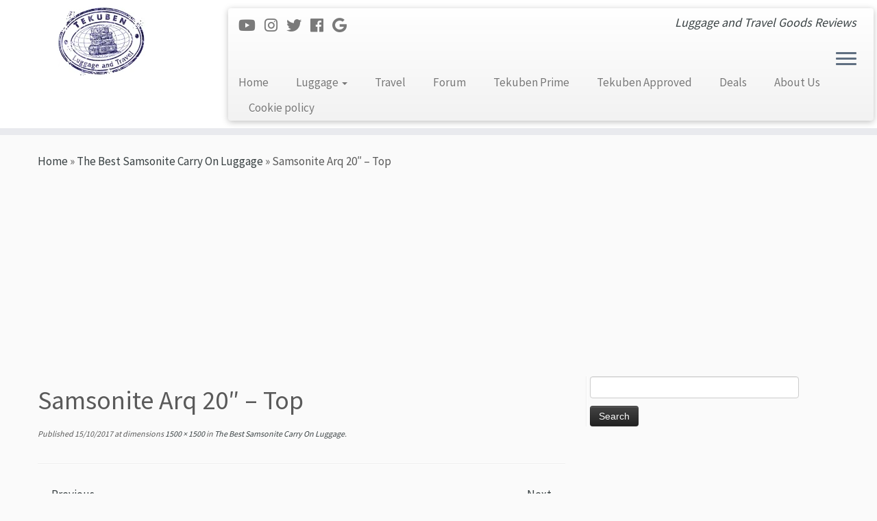

--- FILE ---
content_type: text/html; charset=UTF-8
request_url: https://tekuben.com/luggage/the-best/best-samsonite-carry-luggage/attachment/samsonite-arq-20-910594804-top/
body_size: 24353
content:
<!DOCTYPE html>
<!--[if IE 7]>
<html class="ie ie7 no-js" lang="en-US">
<![endif]-->
<!--[if IE 8]>
<html class="ie ie8 no-js" lang="en-US">
<![endif]-->
<!--[if !(IE 7) | !(IE 8)  ]><!-->
<html class="no-js" lang="en-US">
<!--<![endif]-->
					<head>
				    <meta charset="UTF-8" />
				    <meta http-equiv="X-UA-Compatible" content="IE=9; IE=8; IE=7; IE=EDGE" />
            				    <meta name="viewport" content="width=device-width, initial-scale=1.0" />
				    <link rel="profile" href="http://gmpg.org/xfn/11" />
				    <link rel="pingback" href="https://tekuben.com/xmlrpc.php" />

				   <!-- html5shiv for IE8 and less  -->
				    <!--[if lt IE 9]>
				      <script src="https://tekuben.com/wp-content/themes/customizr/inc/assets/js/html5.js"></script>
				    <![endif]-->
				    <script>(function(html){html.className = html.className.replace(/\bno-js\b/,'js')})(document.documentElement);</script>
<meta name='robots' content='index, follow, max-image-preview:large, max-snippet:-1, max-video-preview:-1' />
	<style>img:is([sizes="auto" i], [sizes^="auto," i]) { contain-intrinsic-size: 3000px 1500px }</style>
	<!-- Jetpack Site Verification Tags -->
<meta name="google-site-verification" content="5yfSd7eDAdHkr7L5O7nx6bZjxshHJm_9owy-taVQ8Hs" />
<meta name="msvalidate.01" content="545F5CD294F2464B08F1EB1C6CDC3E6C" />
<meta name="p:domain_verify" content="opb_pGqevwU1nrWE_993rzWhY78" />

	<!-- This site is optimized with the Yoast SEO plugin v25.1 - https://yoast.com/wordpress/plugins/seo/ -->
	<title>Samsonite Arq 20&quot; - Top &#8211; Tekuben Luggage and Travel</title>
	<link rel="canonical" href="https://tekuben.com/luggage/the-best/best-samsonite-carry-luggage/attachment/samsonite-arq-20-910594804-top/" />
	<meta property="og:locale" content="en_US" />
	<meta property="og:type" content="article" />
	<meta property="og:title" content="Samsonite Arq 20&quot; - Top &#8211; Tekuben Luggage and Travel" />
	<meta property="og:url" content="https://tekuben.com/luggage/the-best/best-samsonite-carry-luggage/attachment/samsonite-arq-20-910594804-top/" />
	<meta property="og:site_name" content="Tekuben Luggage and Travel" />
	<meta property="article:publisher" content="https://www.facebook.com/pages/tekubencom/641358672629471" />
	<meta property="article:modified_time" content="2017-10-15T15:19:04+00:00" />
	<meta property="og:image" content="https://tekuben.com/luggage/the-best/best-samsonite-carry-luggage/attachment/samsonite-arq-20-910594804-top" />
	<meta property="og:image:width" content="1500" />
	<meta property="og:image:height" content="1500" />
	<meta property="og:image:type" content="image/jpeg" />
	<script type="application/ld+json" class="yoast-schema-graph">{"@context":"https://schema.org","@graph":[{"@type":"WebPage","@id":"https://tekuben.com/luggage/the-best/best-samsonite-carry-luggage/attachment/samsonite-arq-20-910594804-top/","url":"https://tekuben.com/luggage/the-best/best-samsonite-carry-luggage/attachment/samsonite-arq-20-910594804-top/","name":"Samsonite Arq 20\" - Top &#8211; Tekuben Luggage and Travel","isPartOf":{"@id":"https://tekuben.com/#website"},"primaryImageOfPage":{"@id":"https://tekuben.com/luggage/the-best/best-samsonite-carry-luggage/attachment/samsonite-arq-20-910594804-top/#primaryimage"},"image":{"@id":"https://tekuben.com/luggage/the-best/best-samsonite-carry-luggage/attachment/samsonite-arq-20-910594804-top/#primaryimage"},"thumbnailUrl":"https://tekuben.com/wp-content/uploads/2016/06/Samsonite-Arq-20-910594804-Top.jpg","datePublished":"2017-10-15T15:18:15+00:00","dateModified":"2017-10-15T15:19:04+00:00","breadcrumb":{"@id":"https://tekuben.com/luggage/the-best/best-samsonite-carry-luggage/attachment/samsonite-arq-20-910594804-top/#breadcrumb"},"inLanguage":"en-US","potentialAction":[{"@type":"ReadAction","target":["https://tekuben.com/luggage/the-best/best-samsonite-carry-luggage/attachment/samsonite-arq-20-910594804-top/"]}]},{"@type":"ImageObject","inLanguage":"en-US","@id":"https://tekuben.com/luggage/the-best/best-samsonite-carry-luggage/attachment/samsonite-arq-20-910594804-top/#primaryimage","url":"https://tekuben.com/wp-content/uploads/2016/06/Samsonite-Arq-20-910594804-Top.jpg","contentUrl":"https://tekuben.com/wp-content/uploads/2016/06/Samsonite-Arq-20-910594804-Top.jpg","width":1500,"height":1500,"caption":"Samsonite Arq 20 910594804 - Top"},{"@type":"BreadcrumbList","@id":"https://tekuben.com/luggage/the-best/best-samsonite-carry-luggage/attachment/samsonite-arq-20-910594804-top/#breadcrumb","itemListElement":[{"@type":"ListItem","position":1,"name":"Home","item":"https://tekuben.com/"},{"@type":"ListItem","position":2,"name":"The Best Samsonite Carry On Luggage","item":"https://tekuben.com/luggage/the-best/best-samsonite-carry-luggage/"},{"@type":"ListItem","position":3,"name":"Samsonite Arq 20&#8243; &#8211; Top"}]},{"@type":"WebSite","@id":"https://tekuben.com/#website","url":"https://tekuben.com/","name":"Tekuben Luggage and Travel","description":"Luggage and Travel Goods Reviews","publisher":{"@id":"https://tekuben.com/#organization"},"potentialAction":[{"@type":"SearchAction","target":{"@type":"EntryPoint","urlTemplate":"https://tekuben.com/?s={search_term_string}"},"query-input":{"@type":"PropertyValueSpecification","valueRequired":true,"valueName":"search_term_string"}}],"inLanguage":"en-US"},{"@type":"Organization","@id":"https://tekuben.com/#organization","name":"Tekuben LLC","url":"https://tekuben.com/","logo":{"@type":"ImageObject","inLanguage":"en-US","@id":"https://tekuben.com/#/schema/logo/image/","url":"https://i0.wp.com/www.tekuben.com/wp-content/uploads/2015/08/tekubenlogo.jpg?fit=554%2C455&ssl=1","contentUrl":"https://i0.wp.com/www.tekuben.com/wp-content/uploads/2015/08/tekubenlogo.jpg?fit=554%2C455&ssl=1","width":554,"height":455,"caption":"Tekuben LLC"},"image":{"@id":"https://tekuben.com/#/schema/logo/image/"},"sameAs":["https://www.facebook.com/pages/tekubencom/641358672629471","https://x.com/tekubentech","https://www.youtube.com/channel/UCIMcVWSvI6A7Aa_uzAeCywA"]}]}</script>
	<!-- / Yoast SEO plugin. -->


<link rel='dns-prefetch' href='//stats.wp.com' />
<link rel='dns-prefetch' href='//fonts.googleapis.com' />
<link rel='dns-prefetch' href='//v0.wordpress.com' />
<link rel='dns-prefetch' href='//jetpack.wordpress.com' />
<link rel='dns-prefetch' href='//s0.wp.com' />
<link rel='dns-prefetch' href='//public-api.wordpress.com' />
<link rel='dns-prefetch' href='//0.gravatar.com' />
<link rel='dns-prefetch' href='//1.gravatar.com' />
<link rel='dns-prefetch' href='//2.gravatar.com' />
<link rel='dns-prefetch' href='//widgets.wp.com' />
<link rel="alternate" type="application/rss+xml" title="Tekuben Luggage and Travel &raquo; Feed" href="https://tekuben.com/feed/" />
<link rel="alternate" type="application/rss+xml" title="Tekuben Luggage and Travel &raquo; Comments Feed" href="https://tekuben.com/comments/feed/" />
<link rel="alternate" type="application/rss+xml" title="Tekuben Luggage and Travel &raquo; Samsonite Arq 20&#8243; &#8211; Top Comments Feed" href="https://tekuben.com/luggage/the-best/best-samsonite-carry-luggage/attachment/samsonite-arq-20-910594804-top/feed/" />
		<!-- This site uses the Google Analytics by MonsterInsights plugin v9.11.1 - Using Analytics tracking - https://www.monsterinsights.com/ -->
		<!-- Note: MonsterInsights is not currently configured on this site. The site owner needs to authenticate with Google Analytics in the MonsterInsights settings panel. -->
					<!-- No tracking code set -->
				<!-- / Google Analytics by MonsterInsights -->
		<script type="text/javascript">
/* <![CDATA[ */
window._wpemojiSettings = {"baseUrl":"https:\/\/s.w.org\/images\/core\/emoji\/16.0.1\/72x72\/","ext":".png","svgUrl":"https:\/\/s.w.org\/images\/core\/emoji\/16.0.1\/svg\/","svgExt":".svg","source":{"concatemoji":"https:\/\/tekuben.com\/wp-includes\/js\/wp-emoji-release.min.js?ver=3b3f446ccd6751c4b1a111784c374b36"}};
/*! This file is auto-generated */
!function(s,n){var o,i,e;function c(e){try{var t={supportTests:e,timestamp:(new Date).valueOf()};sessionStorage.setItem(o,JSON.stringify(t))}catch(e){}}function p(e,t,n){e.clearRect(0,0,e.canvas.width,e.canvas.height),e.fillText(t,0,0);var t=new Uint32Array(e.getImageData(0,0,e.canvas.width,e.canvas.height).data),a=(e.clearRect(0,0,e.canvas.width,e.canvas.height),e.fillText(n,0,0),new Uint32Array(e.getImageData(0,0,e.canvas.width,e.canvas.height).data));return t.every(function(e,t){return e===a[t]})}function u(e,t){e.clearRect(0,0,e.canvas.width,e.canvas.height),e.fillText(t,0,0);for(var n=e.getImageData(16,16,1,1),a=0;a<n.data.length;a++)if(0!==n.data[a])return!1;return!0}function f(e,t,n,a){switch(t){case"flag":return n(e,"\ud83c\udff3\ufe0f\u200d\u26a7\ufe0f","\ud83c\udff3\ufe0f\u200b\u26a7\ufe0f")?!1:!n(e,"\ud83c\udde8\ud83c\uddf6","\ud83c\udde8\u200b\ud83c\uddf6")&&!n(e,"\ud83c\udff4\udb40\udc67\udb40\udc62\udb40\udc65\udb40\udc6e\udb40\udc67\udb40\udc7f","\ud83c\udff4\u200b\udb40\udc67\u200b\udb40\udc62\u200b\udb40\udc65\u200b\udb40\udc6e\u200b\udb40\udc67\u200b\udb40\udc7f");case"emoji":return!a(e,"\ud83e\udedf")}return!1}function g(e,t,n,a){var r="undefined"!=typeof WorkerGlobalScope&&self instanceof WorkerGlobalScope?new OffscreenCanvas(300,150):s.createElement("canvas"),o=r.getContext("2d",{willReadFrequently:!0}),i=(o.textBaseline="top",o.font="600 32px Arial",{});return e.forEach(function(e){i[e]=t(o,e,n,a)}),i}function t(e){var t=s.createElement("script");t.src=e,t.defer=!0,s.head.appendChild(t)}"undefined"!=typeof Promise&&(o="wpEmojiSettingsSupports",i=["flag","emoji"],n.supports={everything:!0,everythingExceptFlag:!0},e=new Promise(function(e){s.addEventListener("DOMContentLoaded",e,{once:!0})}),new Promise(function(t){var n=function(){try{var e=JSON.parse(sessionStorage.getItem(o));if("object"==typeof e&&"number"==typeof e.timestamp&&(new Date).valueOf()<e.timestamp+604800&&"object"==typeof e.supportTests)return e.supportTests}catch(e){}return null}();if(!n){if("undefined"!=typeof Worker&&"undefined"!=typeof OffscreenCanvas&&"undefined"!=typeof URL&&URL.createObjectURL&&"undefined"!=typeof Blob)try{var e="postMessage("+g.toString()+"("+[JSON.stringify(i),f.toString(),p.toString(),u.toString()].join(",")+"));",a=new Blob([e],{type:"text/javascript"}),r=new Worker(URL.createObjectURL(a),{name:"wpTestEmojiSupports"});return void(r.onmessage=function(e){c(n=e.data),r.terminate(),t(n)})}catch(e){}c(n=g(i,f,p,u))}t(n)}).then(function(e){for(var t in e)n.supports[t]=e[t],n.supports.everything=n.supports.everything&&n.supports[t],"flag"!==t&&(n.supports.everythingExceptFlag=n.supports.everythingExceptFlag&&n.supports[t]);n.supports.everythingExceptFlag=n.supports.everythingExceptFlag&&!n.supports.flag,n.DOMReady=!1,n.readyCallback=function(){n.DOMReady=!0}}).then(function(){return e}).then(function(){var e;n.supports.everything||(n.readyCallback(),(e=n.source||{}).concatemoji?t(e.concatemoji):e.wpemoji&&e.twemoji&&(t(e.twemoji),t(e.wpemoji)))}))}((window,document),window._wpemojiSettings);
/* ]]> */
</script>
<link rel='stylesheet' id='twb-open-sans-css' href='https://fonts.googleapis.com/css?family=Open+Sans%3A300%2C400%2C500%2C600%2C700%2C800&#038;display=swap&#038;ver=3b3f446ccd6751c4b1a111784c374b36' type='text/css' media='all' />
<link rel='stylesheet' id='twbbwg-global-css' href='https://tekuben.com/wp-content/plugins/photo-gallery/booster/assets/css/global.css?ver=1.0.0' type='text/css' media='all' />
<link rel='stylesheet' id='tc-gfonts-css' href='//fonts.googleapis.com/css?family=Source+Sans+Pro%7CSource+Sans+Pro' type='text/css' media='all' />
<link rel='stylesheet' id='sbi_styles-css' href='https://tekuben.com/wp-content/plugins/instagram-feed/css/sbi-styles.min.css?ver=6.9.0' type='text/css' media='all' />
<style id='wp-emoji-styles-inline-css' type='text/css'>

	img.wp-smiley, img.emoji {
		display: inline !important;
		border: none !important;
		box-shadow: none !important;
		height: 1em !important;
		width: 1em !important;
		margin: 0 0.07em !important;
		vertical-align: -0.1em !important;
		background: none !important;
		padding: 0 !important;
	}
</style>
<link rel='stylesheet' id='wp-block-library-css' href='https://tekuben.com/wp-includes/css/dist/block-library/style.min.css?ver=3b3f446ccd6751c4b1a111784c374b36' type='text/css' media='all' />
<style id='classic-theme-styles-inline-css' type='text/css'>
/*! This file is auto-generated */
.wp-block-button__link{color:#fff;background-color:#32373c;border-radius:9999px;box-shadow:none;text-decoration:none;padding:calc(.667em + 2px) calc(1.333em + 2px);font-size:1.125em}.wp-block-file__button{background:#32373c;color:#fff;text-decoration:none}
</style>
<link rel='stylesheet' id='mediaelement-css' href='https://tekuben.com/wp-includes/js/mediaelement/mediaelementplayer-legacy.min.css?ver=4.2.17' type='text/css' media='all' />
<link rel='stylesheet' id='wp-mediaelement-css' href='https://tekuben.com/wp-includes/js/mediaelement/wp-mediaelement.min.css?ver=3b3f446ccd6751c4b1a111784c374b36' type='text/css' media='all' />
<style id='jetpack-sharing-buttons-style-inline-css' type='text/css'>
.jetpack-sharing-buttons__services-list{display:flex;flex-direction:row;flex-wrap:wrap;gap:0;list-style-type:none;margin:5px;padding:0}.jetpack-sharing-buttons__services-list.has-small-icon-size{font-size:12px}.jetpack-sharing-buttons__services-list.has-normal-icon-size{font-size:16px}.jetpack-sharing-buttons__services-list.has-large-icon-size{font-size:24px}.jetpack-sharing-buttons__services-list.has-huge-icon-size{font-size:36px}@media print{.jetpack-sharing-buttons__services-list{display:none!important}}.editor-styles-wrapper .wp-block-jetpack-sharing-buttons{gap:0;padding-inline-start:0}ul.jetpack-sharing-buttons__services-list.has-background{padding:1.25em 2.375em}
</style>
<style id='global-styles-inline-css' type='text/css'>
:root{--wp--preset--aspect-ratio--square: 1;--wp--preset--aspect-ratio--4-3: 4/3;--wp--preset--aspect-ratio--3-4: 3/4;--wp--preset--aspect-ratio--3-2: 3/2;--wp--preset--aspect-ratio--2-3: 2/3;--wp--preset--aspect-ratio--16-9: 16/9;--wp--preset--aspect-ratio--9-16: 9/16;--wp--preset--color--black: #000000;--wp--preset--color--cyan-bluish-gray: #abb8c3;--wp--preset--color--white: #ffffff;--wp--preset--color--pale-pink: #f78da7;--wp--preset--color--vivid-red: #cf2e2e;--wp--preset--color--luminous-vivid-orange: #ff6900;--wp--preset--color--luminous-vivid-amber: #fcb900;--wp--preset--color--light-green-cyan: #7bdcb5;--wp--preset--color--vivid-green-cyan: #00d084;--wp--preset--color--pale-cyan-blue: #8ed1fc;--wp--preset--color--vivid-cyan-blue: #0693e3;--wp--preset--color--vivid-purple: #9b51e0;--wp--preset--gradient--vivid-cyan-blue-to-vivid-purple: linear-gradient(135deg,rgba(6,147,227,1) 0%,rgb(155,81,224) 100%);--wp--preset--gradient--light-green-cyan-to-vivid-green-cyan: linear-gradient(135deg,rgb(122,220,180) 0%,rgb(0,208,130) 100%);--wp--preset--gradient--luminous-vivid-amber-to-luminous-vivid-orange: linear-gradient(135deg,rgba(252,185,0,1) 0%,rgba(255,105,0,1) 100%);--wp--preset--gradient--luminous-vivid-orange-to-vivid-red: linear-gradient(135deg,rgba(255,105,0,1) 0%,rgb(207,46,46) 100%);--wp--preset--gradient--very-light-gray-to-cyan-bluish-gray: linear-gradient(135deg,rgb(238,238,238) 0%,rgb(169,184,195) 100%);--wp--preset--gradient--cool-to-warm-spectrum: linear-gradient(135deg,rgb(74,234,220) 0%,rgb(151,120,209) 20%,rgb(207,42,186) 40%,rgb(238,44,130) 60%,rgb(251,105,98) 80%,rgb(254,248,76) 100%);--wp--preset--gradient--blush-light-purple: linear-gradient(135deg,rgb(255,206,236) 0%,rgb(152,150,240) 100%);--wp--preset--gradient--blush-bordeaux: linear-gradient(135deg,rgb(254,205,165) 0%,rgb(254,45,45) 50%,rgb(107,0,62) 100%);--wp--preset--gradient--luminous-dusk: linear-gradient(135deg,rgb(255,203,112) 0%,rgb(199,81,192) 50%,rgb(65,88,208) 100%);--wp--preset--gradient--pale-ocean: linear-gradient(135deg,rgb(255,245,203) 0%,rgb(182,227,212) 50%,rgb(51,167,181) 100%);--wp--preset--gradient--electric-grass: linear-gradient(135deg,rgb(202,248,128) 0%,rgb(113,206,126) 100%);--wp--preset--gradient--midnight: linear-gradient(135deg,rgb(2,3,129) 0%,rgb(40,116,252) 100%);--wp--preset--font-size--small: 13px;--wp--preset--font-size--medium: 20px;--wp--preset--font-size--large: 36px;--wp--preset--font-size--x-large: 42px;--wp--preset--spacing--20: 0.44rem;--wp--preset--spacing--30: 0.67rem;--wp--preset--spacing--40: 1rem;--wp--preset--spacing--50: 1.5rem;--wp--preset--spacing--60: 2.25rem;--wp--preset--spacing--70: 3.38rem;--wp--preset--spacing--80: 5.06rem;--wp--preset--shadow--natural: 6px 6px 9px rgba(0, 0, 0, 0.2);--wp--preset--shadow--deep: 12px 12px 50px rgba(0, 0, 0, 0.4);--wp--preset--shadow--sharp: 6px 6px 0px rgba(0, 0, 0, 0.2);--wp--preset--shadow--outlined: 6px 6px 0px -3px rgba(255, 255, 255, 1), 6px 6px rgba(0, 0, 0, 1);--wp--preset--shadow--crisp: 6px 6px 0px rgba(0, 0, 0, 1);}:where(.is-layout-flex){gap: 0.5em;}:where(.is-layout-grid){gap: 0.5em;}body .is-layout-flex{display: flex;}.is-layout-flex{flex-wrap: wrap;align-items: center;}.is-layout-flex > :is(*, div){margin: 0;}body .is-layout-grid{display: grid;}.is-layout-grid > :is(*, div){margin: 0;}:where(.wp-block-columns.is-layout-flex){gap: 2em;}:where(.wp-block-columns.is-layout-grid){gap: 2em;}:where(.wp-block-post-template.is-layout-flex){gap: 1.25em;}:where(.wp-block-post-template.is-layout-grid){gap: 1.25em;}.has-black-color{color: var(--wp--preset--color--black) !important;}.has-cyan-bluish-gray-color{color: var(--wp--preset--color--cyan-bluish-gray) !important;}.has-white-color{color: var(--wp--preset--color--white) !important;}.has-pale-pink-color{color: var(--wp--preset--color--pale-pink) !important;}.has-vivid-red-color{color: var(--wp--preset--color--vivid-red) !important;}.has-luminous-vivid-orange-color{color: var(--wp--preset--color--luminous-vivid-orange) !important;}.has-luminous-vivid-amber-color{color: var(--wp--preset--color--luminous-vivid-amber) !important;}.has-light-green-cyan-color{color: var(--wp--preset--color--light-green-cyan) !important;}.has-vivid-green-cyan-color{color: var(--wp--preset--color--vivid-green-cyan) !important;}.has-pale-cyan-blue-color{color: var(--wp--preset--color--pale-cyan-blue) !important;}.has-vivid-cyan-blue-color{color: var(--wp--preset--color--vivid-cyan-blue) !important;}.has-vivid-purple-color{color: var(--wp--preset--color--vivid-purple) !important;}.has-black-background-color{background-color: var(--wp--preset--color--black) !important;}.has-cyan-bluish-gray-background-color{background-color: var(--wp--preset--color--cyan-bluish-gray) !important;}.has-white-background-color{background-color: var(--wp--preset--color--white) !important;}.has-pale-pink-background-color{background-color: var(--wp--preset--color--pale-pink) !important;}.has-vivid-red-background-color{background-color: var(--wp--preset--color--vivid-red) !important;}.has-luminous-vivid-orange-background-color{background-color: var(--wp--preset--color--luminous-vivid-orange) !important;}.has-luminous-vivid-amber-background-color{background-color: var(--wp--preset--color--luminous-vivid-amber) !important;}.has-light-green-cyan-background-color{background-color: var(--wp--preset--color--light-green-cyan) !important;}.has-vivid-green-cyan-background-color{background-color: var(--wp--preset--color--vivid-green-cyan) !important;}.has-pale-cyan-blue-background-color{background-color: var(--wp--preset--color--pale-cyan-blue) !important;}.has-vivid-cyan-blue-background-color{background-color: var(--wp--preset--color--vivid-cyan-blue) !important;}.has-vivid-purple-background-color{background-color: var(--wp--preset--color--vivid-purple) !important;}.has-black-border-color{border-color: var(--wp--preset--color--black) !important;}.has-cyan-bluish-gray-border-color{border-color: var(--wp--preset--color--cyan-bluish-gray) !important;}.has-white-border-color{border-color: var(--wp--preset--color--white) !important;}.has-pale-pink-border-color{border-color: var(--wp--preset--color--pale-pink) !important;}.has-vivid-red-border-color{border-color: var(--wp--preset--color--vivid-red) !important;}.has-luminous-vivid-orange-border-color{border-color: var(--wp--preset--color--luminous-vivid-orange) !important;}.has-luminous-vivid-amber-border-color{border-color: var(--wp--preset--color--luminous-vivid-amber) !important;}.has-light-green-cyan-border-color{border-color: var(--wp--preset--color--light-green-cyan) !important;}.has-vivid-green-cyan-border-color{border-color: var(--wp--preset--color--vivid-green-cyan) !important;}.has-pale-cyan-blue-border-color{border-color: var(--wp--preset--color--pale-cyan-blue) !important;}.has-vivid-cyan-blue-border-color{border-color: var(--wp--preset--color--vivid-cyan-blue) !important;}.has-vivid-purple-border-color{border-color: var(--wp--preset--color--vivid-purple) !important;}.has-vivid-cyan-blue-to-vivid-purple-gradient-background{background: var(--wp--preset--gradient--vivid-cyan-blue-to-vivid-purple) !important;}.has-light-green-cyan-to-vivid-green-cyan-gradient-background{background: var(--wp--preset--gradient--light-green-cyan-to-vivid-green-cyan) !important;}.has-luminous-vivid-amber-to-luminous-vivid-orange-gradient-background{background: var(--wp--preset--gradient--luminous-vivid-amber-to-luminous-vivid-orange) !important;}.has-luminous-vivid-orange-to-vivid-red-gradient-background{background: var(--wp--preset--gradient--luminous-vivid-orange-to-vivid-red) !important;}.has-very-light-gray-to-cyan-bluish-gray-gradient-background{background: var(--wp--preset--gradient--very-light-gray-to-cyan-bluish-gray) !important;}.has-cool-to-warm-spectrum-gradient-background{background: var(--wp--preset--gradient--cool-to-warm-spectrum) !important;}.has-blush-light-purple-gradient-background{background: var(--wp--preset--gradient--blush-light-purple) !important;}.has-blush-bordeaux-gradient-background{background: var(--wp--preset--gradient--blush-bordeaux) !important;}.has-luminous-dusk-gradient-background{background: var(--wp--preset--gradient--luminous-dusk) !important;}.has-pale-ocean-gradient-background{background: var(--wp--preset--gradient--pale-ocean) !important;}.has-electric-grass-gradient-background{background: var(--wp--preset--gradient--electric-grass) !important;}.has-midnight-gradient-background{background: var(--wp--preset--gradient--midnight) !important;}.has-small-font-size{font-size: var(--wp--preset--font-size--small) !important;}.has-medium-font-size{font-size: var(--wp--preset--font-size--medium) !important;}.has-large-font-size{font-size: var(--wp--preset--font-size--large) !important;}.has-x-large-font-size{font-size: var(--wp--preset--font-size--x-large) !important;}
:where(.wp-block-post-template.is-layout-flex){gap: 1.25em;}:where(.wp-block-post-template.is-layout-grid){gap: 1.25em;}
:where(.wp-block-columns.is-layout-flex){gap: 2em;}:where(.wp-block-columns.is-layout-grid){gap: 2em;}
:root :where(.wp-block-pullquote){font-size: 1.5em;line-height: 1.6;}
</style>
<link rel='stylesheet' id='bbp-default-css' href='https://tekuben.com/wp-content/plugins/bbpress/templates/default/css/bbpress.min.css?ver=2.6.13' type='text/css' media='all' />
<link rel='stylesheet' id='gdpr-css' href='https://tekuben.com/wp-content/plugins/gdpr/dist/css/public.css?ver=2.1.2' type='text/css' media='all' />
<link rel='stylesheet' id='plugin_style-css' href='https://tekuben.com/wp-content/plugins/latest-posts-with-thumbnails-and-ads/assets/style.css?ver=1.2.0' type='text/css' media='all' />
<link rel='stylesheet' id='owlCarousel_css-css' href='https://tekuben.com/wp-content/plugins/latest-posts-with-thumbnails-and-ads/assets/owl.carousel.2.0.0-beta.2.4/assets/owl.carousel.css?ver=1.2.0' type='text/css' media='all' />
<link rel='stylesheet' id='bwg_fonts-css' href='https://tekuben.com/wp-content/plugins/photo-gallery/css/bwg-fonts/fonts.css?ver=0.0.1' type='text/css' media='all' />
<link rel='stylesheet' id='sumoselect-css' href='https://tekuben.com/wp-content/plugins/photo-gallery/css/sumoselect.min.css?ver=3.4.6' type='text/css' media='all' />
<link rel='stylesheet' id='mCustomScrollbar-css' href='https://tekuben.com/wp-content/plugins/photo-gallery/css/jquery.mCustomScrollbar.min.css?ver=3.1.5' type='text/css' media='all' />
<link rel='stylesheet' id='bwg_frontend-css' href='https://tekuben.com/wp-content/plugins/photo-gallery/css/styles.min.css?ver=1.8.35' type='text/css' media='all' />
<link rel='stylesheet' id='customizr-fa-css' href='https://tekuben.com/wp-content/themes/customizr/assets/shared/fonts/fa/css/fontawesome-all.min.css?ver=4.1.12' type='text/css' media='all' />
<link rel='stylesheet' id='customizr-common-css' href='https://tekuben.com/wp-content/themes/customizr/inc/assets/css/tc_common.min.css?ver=4.1.12' type='text/css' media='all' />
<link rel='stylesheet' id='customizr-skin-css' href='https://tekuben.com/wp-content/themes/customizr/inc/assets/css/black2.min.css?ver=4.1.12' type='text/css' media='all' />
<style id='customizr-skin-inline-css' type='text/css'>

                  .site-title,.site-description,h1,h2,h3,.tc-dropcap {
                    font-family : 'Source Sans Pro';
                    font-weight : inherit;
                  }

                  body,.navbar .nav>li>a {
                    font-family : 'Source Sans Pro';
                    font-weight : inherit;
                  }

            body,.navbar .nav>li>a {
              font-size : 17px;
              line-height : 1.6em;
            }
table { border-collapse: separate; }
                           body table { border-collapse: collapse; }
                          
.social-links .social-icon:before { content: none } 
header.tc-header {border-top: none;}

.sticky-enabled .tc-shrink-on .site-logo img {
    					height:30px!important;width:auto!important
    				}

    				.sticky-enabled .tc-shrink-on .brand .site-title {
    					font-size:0.6em;opacity:0.8;line-height:1.2em
    				}

.tc-no-sticky-header .tc-header, .tc-sticky-header .tc-header {
  					z-index:2
  				}

        .comments-link .custom-bubble-one {
          position: relative;
          bottom: 28px;
          right: 10px;
          padding: 4px;
          margin: 1em 0 3em;
          background: none;
          -webkit-border-radius: 10px;
          -moz-border-radius: 10px;
          border-radius: 10px;
          font-size: 10px;
        }
        .comments-link .custom-bubble-one:before {
          content: '';
          position: absolute;
          bottom: -14px;
          left: 10px;
          border-width: 14px 8px 0;
          border-style: solid;
          display: block;
          width: 0;
        }
        .comments-link .custom-bubble-one:after {
          content: '';
          position: absolute;
          bottom: -11px;
          left: 11px;
          border-width: 13px 7px 0;
          border-style: solid;
          border-color: #FAFAFA rgba(0, 0, 0, 0);
          display: block;
          width: 0;
        }

.tc-slider-loader-wrapper{ display:none }
html.js .tc-slider-loader-wrapper { display: block }.no-csstransforms3d .tc-slider-loader-wrapper .tc-img-gif-loader {
                                                background: url('https://tekuben.com/wp-content/themes/customizr/assets/front/img/slider-loader.gif') no-repeat center center;
                                         }.tc-slider-loader-wrapper .tc-css-loader > div { border-color:#394143; }
#tc-push-footer { display: none; visibility: hidden; }
         .tc-sticky-footer #tc-push-footer.sticky-footer-enabled { display: block; }
        

@media (max-width: 979px) {
          .tc-second-menu-on .nav-collapse {
            width: inherit;
            overflow: visible;
            height: inherit;
            position:relative;
            top: inherit;
            -webkit-box-shadow: none;
            -moz-box-shadow: none;
            box-shadow: none;
            background: inherit;
          }

          .logo-centered.tc-second-menu-display-in-header-when-mobile .pull-menu-center .navbar .nav-collapse {
              width: 100%;
              text-align: center;
          }

          .logo-centered.tc-second-menu-display-in-header-when-mobile .pull-menu-center .navbar .nav-collapse .nav {
              float: initial;
              display: inline-block;
              margin: 0 -12px;
              text-align: initial;
          }

          .tc-sticky-header.sticky-enabled #tc-page-wrap .nav-collapse, #tc-page-wrap .tc-second-menu-hide-when-mobile .nav-collapse.collapse .nav {
            display:none !important;
          }

          .tc-second-menu-on .tc-hover-menu.nav ul.dropdown-menu {
            display:none;
          }
          .tc-second-menu-on .navbar .nav-collapse ul.nav>li li a {
            padding: 3px 20px;
          }
          .tc-second-menu-on .nav-collapse.collapse .nav {
            display: block;
            float: left;
            margin: inherit;
          }
          .tc-second-menu-on .nav-collapse .nav>li {
            float:left;
          }
          .tc-second-menu-on .nav-collapse .dropdown-menu {
            position:absolute;
            display: none;
            -webkit-box-shadow: 0 2px 8px rgba(0,0,0,.2);
            -moz-box-shadow: 0 2px 8px rgba(0,0,0,.2);
            box-shadow: 0 2px 8px rgba(0,0,0,.2);
            background-color: #fff;
            -webkit-border-radius: 6px;
            -moz-border-radius: 6px;
            border-radius: 6px;
            -webkit-background-clip: padding-box;
            -moz-background-clip: padding;
            background-clip: padding-box;
            padding: 5px 0;
          }
          .tc-second-menu-on .navbar .nav>li>.dropdown-menu:after, .navbar .nav>li>.dropdown-menu:before{
            content: '';
            display: inline-block;
            position: absolute;
          }
          .tc-second-menu-on .tc-hover-menu.nav .caret {
            display:inline-block;
          }
          .tc-second-menu-on .tc-hover-menu.nav li:hover>ul {
            display: block;
          }
          .tc-second-menu-on .nav a, .tc-second-menu-on .tc-hover-menu.nav a {
            border-bottom: none;
          }
          .tc-second-menu-on .dropdown-menu>li>a {
            padding: 3px 20px;
          }
          .tc-second-menu-on .tc-submenu-move .dropdown-menu>li>a:focus,.tc-second-menu-on .tc-submenu-move .dropdown-menu>li>a:hover,.tc-second-menu-on .tc-submenu-move .dropdown-submenu:focus>a, .tc-second-menu-on .tc-submenu-move .dropdown-submenu:hover>a {
            padding-left: 1.63em
          }
          .tc-second-menu-on .tc-submenu-fade .nav>li>ul {
            opacity: 0;
            top: 75%;
            visibility: hidden;
            display: block;
            -webkit-transition: all .2s ease-in-out;
            -moz-transition: all .2s ease-in-out;
            -o-transition: all .2s ease-in-out;
            -ms-transition: all .2s ease-in-out;
            transition: all .2s ease-in-out;
          }
          .tc-second-menu-on .tc-submenu-fade .nav li.open>ul, .tc-second-menu-on .tc-submenu-fade .tc-hover-menu.nav li:hover>ul {
            opacity: 1;
            top: 95%;
            visibility: visible;
          }
          .tc-second-menu-on .tc-submenu-move .dropdown-menu>li>a {
            -webkit-transition: all ease .241s;
            -moz-transition: all ease .241s;
            -o-transition: all ease .241s;
            transition: all ease .241s;
          }
          .tc-second-menu-on .dropdown-submenu>.dropdown-menu {
            top: 110%;
            left: 30%;
            left: 30%\9;
            top: 0\9;
            margin-top: -6px;
            margin-left: -1px;
            -webkit-border-radius: 6px;
            -moz-border-radius: 6px;
            border-radius: 6px;
          }
          .tc-second-menu-on .dropdown-submenu>a:after {
            content: ' ';
          }
        }


        .sticky-enabled .tc-second-menu-on .nav-collapse.collapse {
          clear:none;
        }


          #tc-sn { width: 330px;}
          .tc-sn-visible[class*=sn-left] #tc-page-wrap { left: 330px; }
          .tc-sn-visible[class*=sn-right] #tc-page-wrap { right: 330px; }
          [class*=sn-right].sn-close #tc-page-wrap, [class*=sn-left].sn-open #tc-page-wrap {
            -webkit-transform: translate3d( 330px, 0, 0 );
            -moz-transform: translate3d( 330px, 0, 0 );
            transform: translate3d( 330px, 0, 0 );
          }
          [class*=sn-right].sn-open #tc-page-wrap, [class*=sn-left].sn-close #tc-page-wrap {
            -webkit-transform: translate3d( -330px, 0, 0 );
            -moz-transform: translate3d( -330px, 0, 0 );
             transform: translate3d( -330px, 0, 0 );
          }
          /* stick the sticky header to the left/right of the page wrapper */
          .tc-sticky-header.tc-sn-visible:not(.animating)[class*=sn-left] .tc-header { left: 330px; }
          .tc-sticky-header.tc-sn-visible:not(.animating)[class*=sn-right] .tc-header { right: 330px; }
          /* ie<9 breaks using :not */
          .no-csstransforms3d .tc-sticky-header.tc-sn-visible[class*=sn-left] .tc-header { left: 330px; }
          .no-csstransforms3d .tc-sticky-header.tc-sn-visible[class*=sn-right] .tc-header { right: 330px; }
      
</style>
<link rel='stylesheet' id='customizr-style-css' href='https://tekuben.com/wp-content/themes/customizrchild/style.css?ver=4.1.12' type='text/css' media='all' />
<link rel='stylesheet' id='fancyboxcss-css' href='https://tekuben.com/wp-content/themes/customizr/assets/front/js/libs/fancybox/jquery.fancybox-1.3.4.min.css?ver=3b3f446ccd6751c4b1a111784c374b36' type='text/css' media='all' />
<link rel='stylesheet' id='jetpack_likes-css' href='https://tekuben.com/wp-content/plugins/jetpack/modules/likes/style.css?ver=14.6' type='text/css' media='all' />
<link rel='stylesheet' id='recent-posts-widget-with-thumbnails-public-style-css' href='https://tekuben.com/wp-content/plugins/recent-posts-widget-with-thumbnails/public.css?ver=7.1.1' type='text/css' media='all' />
<link rel='stylesheet' id='wp_review-style-css' href='https://tekuben.com/wp-content/plugins/wp-review/public/css/wp-review.css?ver=5.3.5' type='text/css' media='all' />
<link rel='stylesheet' id='__EPYT__style-css' href='https://tekuben.com/wp-content/plugins/youtube-embed-plus/styles/ytprefs.min.css?ver=14.2.2' type='text/css' media='all' />
<style id='__EPYT__style-inline-css' type='text/css'>

                .epyt-gallery-thumb {
                        width: 33.333%;
                }
                
</style>
<script type="text/javascript" id="jquery-core-js-extra">
/* <![CDATA[ */
var SDT_DATA = {"ajaxurl":"https:\/\/tekuben.com\/wp-admin\/admin-ajax.php","siteUrl":"https:\/\/tekuben.com\/","pluginsUrl":"https:\/\/tekuben.com\/wp-content\/plugins","isAdmin":""};
/* ]]> */
</script>
<script type="text/javascript" src="https://tekuben.com/wp-includes/js/jquery/jquery.min.js?ver=3.7.1" id="jquery-core-js"></script>
<script type="text/javascript" src="https://tekuben.com/wp-includes/js/jquery/jquery-migrate.min.js?ver=3.4.1" id="jquery-migrate-js"></script>
<script type="text/javascript" src="https://tekuben.com/wp-content/plugins/photo-gallery/booster/assets/js/circle-progress.js?ver=1.2.2" id="twbbwg-circle-js"></script>
<script type="text/javascript" id="twbbwg-global-js-extra">
/* <![CDATA[ */
var twb = {"nonce":"3194c76b75","ajax_url":"https:\/\/tekuben.com\/wp-admin\/admin-ajax.php","plugin_url":"https:\/\/tekuben.com\/wp-content\/plugins\/photo-gallery\/booster","href":"https:\/\/tekuben.com\/wp-admin\/admin.php?page=twbbwg_photo-gallery"};
var twb = {"nonce":"3194c76b75","ajax_url":"https:\/\/tekuben.com\/wp-admin\/admin-ajax.php","plugin_url":"https:\/\/tekuben.com\/wp-content\/plugins\/photo-gallery\/booster","href":"https:\/\/tekuben.com\/wp-admin\/admin.php?page=twbbwg_photo-gallery"};
/* ]]> */
</script>
<script type="text/javascript" src="https://tekuben.com/wp-content/plugins/photo-gallery/booster/assets/js/global.js?ver=1.0.0" id="twbbwg-global-js"></script>
<script type="text/javascript" id="gdpr-js-extra">
/* <![CDATA[ */
var GDPR = {"ajaxurl":"https:\/\/tekuben.com\/wp-admin\/admin-ajax.php","logouturl":"","i18n":{"aborting":"Aborting","logging_out":"You are being logged out.","continue":"Continue","cancel":"Cancel","ok":"OK","close_account":"Close your account?","close_account_warning":"Your account will be closed and all data will be permanently deleted and cannot be recovered. Are you sure?","are_you_sure":"Are you sure?","policy_disagree":"By disagreeing you will no longer have access to our site and will be logged out."},"is_user_logged_in":"","refresh":"1"};
/* ]]> */
</script>
<script type="text/javascript" src="https://tekuben.com/wp-content/plugins/gdpr/dist/js/public.js?ver=2.1.2" id="gdpr-js"></script>
<script type="text/javascript" src="https://tekuben.com/wp-content/plugins/photo-gallery/js/jquery.sumoselect.min.js?ver=3.4.6" id="sumoselect-js"></script>
<script type="text/javascript" src="https://tekuben.com/wp-content/plugins/photo-gallery/js/tocca.min.js?ver=2.0.9" id="bwg_mobile-js"></script>
<script type="text/javascript" src="https://tekuben.com/wp-content/plugins/photo-gallery/js/jquery.mCustomScrollbar.concat.min.js?ver=3.1.5" id="mCustomScrollbar-js"></script>
<script type="text/javascript" src="https://tekuben.com/wp-content/plugins/photo-gallery/js/jquery.fullscreen.min.js?ver=0.6.0" id="jquery-fullscreen-js"></script>
<script type="text/javascript" id="bwg_frontend-js-extra">
/* <![CDATA[ */
var bwg_objectsL10n = {"bwg_field_required":"field is required.","bwg_mail_validation":"This is not a valid email address.","bwg_search_result":"There are no images matching your search.","bwg_select_tag":"Select Tag","bwg_order_by":"Order By","bwg_search":"Search","bwg_show_ecommerce":"Show Ecommerce","bwg_hide_ecommerce":"Hide Ecommerce","bwg_show_comments":"Show Comments","bwg_hide_comments":"Hide Comments","bwg_restore":"Restore","bwg_maximize":"Maximize","bwg_fullscreen":"Fullscreen","bwg_exit_fullscreen":"Exit Fullscreen","bwg_search_tag":"SEARCH...","bwg_tag_no_match":"No tags found","bwg_all_tags_selected":"All tags selected","bwg_tags_selected":"tags selected","play":"Play","pause":"Pause","is_pro":"","bwg_play":"Play","bwg_pause":"Pause","bwg_hide_info":"Hide info","bwg_show_info":"Show info","bwg_hide_rating":"Hide rating","bwg_show_rating":"Show rating","ok":"Ok","cancel":"Cancel","select_all":"Select all","lazy_load":"0","lazy_loader":"https:\/\/tekuben.com\/wp-content\/plugins\/photo-gallery\/images\/ajax_loader.png","front_ajax":"0","bwg_tag_see_all":"see all tags","bwg_tag_see_less":"see less tags"};
/* ]]> */
</script>
<script type="text/javascript" src="https://tekuben.com/wp-content/plugins/photo-gallery/js/scripts.min.js?ver=1.8.35" id="bwg_frontend-js"></script>
<script type="text/javascript" src="https://tekuben.com/wp-content/themes/customizr/assets/front/js/libs/modernizr.min.js?ver=4.1.12" id="modernizr-js"></script>
<script type="text/javascript" src="https://tekuben.com/wp-content/themes/customizr/assets/front/js/libs/fancybox/jquery.fancybox-1.3.4.min.js?ver=4.1.12" id="tc-fancybox-js"></script>
<script type="text/javascript" id="tc-scripts-js-extra">
/* <![CDATA[ */
var TCParams = {"_disabled":[],"FancyBoxState":"1","FancyBoxAutoscale":"1","SliderName":"","SliderDelay":"","SliderHover":"1","centerSliderImg":"1","SmoothScroll":{"Enabled":false,"Options":{"touchpadSupport":false}},"anchorSmoothScroll":"linear","anchorSmoothScrollExclude":{"simple":["[class*=edd]",".tc-carousel-control",".carousel-control","[data-toggle=\"modal\"]","[data-toggle=\"dropdown\"]","[data-toggle=\"tooltip\"]","[data-toggle=\"popover\"]","[data-toggle=\"collapse\"]","[data-toggle=\"tab\"]","[data-toggle=\"pill\"]","[class*=upme]","[class*=um-]"],"deep":{"classes":[],"ids":[]}},"ReorderBlocks":"1","centerAllImg":"1","HasComments":"1","LeftSidebarClass":".span4.left.tc-sidebar","RightSidebarClass":".span4.right.tc-sidebar","LoadModernizr":"1","stickyCustomOffset":{"_initial":0,"_scrolling":0,"options":{"_static":true,"_element":""}},"stickyHeader":"","dropdowntoViewport":"1","timerOnScrollAllBrowsers":"1","extLinksStyle":"","extLinksTargetExt":"1","extLinksSkipSelectors":{"classes":["btn","button"],"ids":[]},"dropcapEnabled":"","dropcapWhere":{"post":"","page":""},"dropcapMinWords":"50","dropcapSkipSelectors":{"tags":["IMG","IFRAME","H1","H2","H3","H4","H5","H6","BLOCKQUOTE","UL","OL"],"classes":["btn","tc-placeholder-wrap"],"id":[]},"imgSmartLoadEnabled":"","imgSmartLoadOpts":{"parentSelectors":[".article-container",".__before_main_wrapper",".widget-front"],"opts":{"excludeImg":[".tc-holder-img"]}},"imgSmartLoadsForSliders":"","goldenRatio":"1.618","gridGoldenRatioLimit":"350","isSecondMenuEnabled":"1","secondMenuRespSet":"hide","isParallaxOn":"1","parallaxRatio":"0.55","pluginCompats":[],"adminAjaxUrl":"https:\/\/tekuben.com\/wp-admin\/admin-ajax.php","ajaxUrl":"https:\/\/tekuben.com\/?czrajax=1","frontNonce":{"id":"CZRFrontNonce","handle":"03b3062b37"},"isDevMode":"","isModernStyle":"","i18n":{"Permanently dismiss":"Permanently dismiss"},"frontNotifications":{"styleSwitcher":{"enabled":false,"content":"","dismissAction":"dismiss_style_switcher_note_front","ajaxUrl":"https:\/\/tekuben.com\/wp-admin\/admin-ajax.php"}}};
/* ]]> */
</script>
<script type="text/javascript" src="https://tekuben.com/wp-content/themes/customizr/inc/assets/js/tc-scripts.min.js?ver=4.1.12" id="tc-scripts-js"></script>
<script type="text/javascript" id="__ytprefs__-js-extra">
/* <![CDATA[ */
var _EPYT_ = {"ajaxurl":"https:\/\/tekuben.com\/wp-admin\/admin-ajax.php","security":"6136024c53","gallery_scrolloffset":"20","eppathtoscripts":"https:\/\/tekuben.com\/wp-content\/plugins\/youtube-embed-plus\/scripts\/","eppath":"https:\/\/tekuben.com\/wp-content\/plugins\/youtube-embed-plus\/","epresponsiveselector":"[\"iframe.__youtube_prefs__\",\"iframe[src*='youtube.com']\",\"iframe[src*='youtube-nocookie.com']\",\"iframe[data-ep-src*='youtube.com']\",\"iframe[data-ep-src*='youtube-nocookie.com']\",\"iframe[data-ep-gallerysrc*='youtube.com']\"]","epdovol":"1","version":"14.2.2","evselector":"iframe.__youtube_prefs__[src], iframe[src*=\"youtube.com\/embed\/\"], iframe[src*=\"youtube-nocookie.com\/embed\/\"]","ajax_compat":"","maxres_facade":"eager","ytapi_load":"light","pause_others":"","stopMobileBuffer":"1","facade_mode":"","not_live_on_channel":""};
/* ]]> */
</script>
<script type="text/javascript" src="https://tekuben.com/wp-content/plugins/youtube-embed-plus/scripts/ytprefs.min.js?ver=14.2.2" id="__ytprefs__-js"></script>
<link rel="https://api.w.org/" href="https://tekuben.com/wp-json/" /><link rel="alternate" title="JSON" type="application/json" href="https://tekuben.com/wp-json/wp/v2/media/2130" /><link rel="EditURI" type="application/rsd+xml" title="RSD" href="https://tekuben.com/xmlrpc.php?rsd" />

<link rel='shortlink' href='https://wp.me/a57yCK-ym' />
<link rel="alternate" title="oEmbed (JSON)" type="application/json+oembed" href="https://tekuben.com/wp-json/oembed/1.0/embed?url=https%3A%2F%2Ftekuben.com%2Fluggage%2Fthe-best%2Fbest-samsonite-carry-luggage%2Fattachment%2Fsamsonite-arq-20-910594804-top%2F" />
<link rel="alternate" title="oEmbed (XML)" type="text/xml+oembed" href="https://tekuben.com/wp-json/oembed/1.0/embed?url=https%3A%2F%2Ftekuben.com%2Fluggage%2Fthe-best%2Fbest-samsonite-carry-luggage%2Fattachment%2Fsamsonite-arq-20-910594804-top%2F&#038;format=xml" />
<script type="text/javascript">
(function(url){
	if(/(?:Chrome\/26\.0\.1410\.63 Safari\/537\.31|WordfenceTestMonBot)/.test(navigator.userAgent)){ return; }
	var addEvent = function(evt, handler) {
		if (window.addEventListener) {
			document.addEventListener(evt, handler, false);
		} else if (window.attachEvent) {
			document.attachEvent('on' + evt, handler);
		}
	};
	var removeEvent = function(evt, handler) {
		if (window.removeEventListener) {
			document.removeEventListener(evt, handler, false);
		} else if (window.detachEvent) {
			document.detachEvent('on' + evt, handler);
		}
	};
	var evts = 'contextmenu dblclick drag dragend dragenter dragleave dragover dragstart drop keydown keypress keyup mousedown mousemove mouseout mouseover mouseup mousewheel scroll'.split(' ');
	var logHuman = function() {
		if (window.wfLogHumanRan) { return; }
		window.wfLogHumanRan = true;
		var wfscr = document.createElement('script');
		wfscr.type = 'text/javascript';
		wfscr.async = true;
		wfscr.src = url + '&r=' + Math.random();
		(document.getElementsByTagName('head')[0]||document.getElementsByTagName('body')[0]).appendChild(wfscr);
		for (var i = 0; i < evts.length; i++) {
			removeEvent(evts[i], logHuman);
		}
	};
	for (var i = 0; i < evts.length; i++) {
		addEvent(evts[i], logHuman);
	}
})('//tekuben.com/?wordfence_lh=1&hid=98DB7B6CD8BC6D11B63809756EFFCF04');
</script>	<style>img#wpstats{display:none}</style>
		
<!-- Dynamic Widgets by QURL loaded - http://www.dynamic-widgets.com //-->
<link id="czr-favicon" rel="shortcut icon" href="https://tekuben.com/wp-content/uploads/2015/08/tekubenlogoresized100h1.png" type="image/png"><meta name="msvalidate.01" content="545F5CD294F2464B08F1EB1C6CDC3E6C" />
<script async src="//pagead2.googlesyndication.com/pagead/js/adsbygoogle.js"></script>
<script>
  (adsbygoogle = window.adsbygoogle || []).push({
    google_ad_client: "ca-pub-1455511493472187",
    enable_page_level_ads: true
  });
</script>				</head>
				
	<body class="attachment wp-singular attachment-template-default single single-attachment postid-2130 attachmentid-2130 attachment-jpeg wp-theme-customizr wp-child-theme-customizrchild tc-fade-hover-links tc-r-sidebar tc-center-images skin-black2 tc-no-sticky-header sticky-disabled tc-side-menu tc-sticky-footer sn-right" >


              <nav id="tc-sn" class="tc-sn navbar" role="navigation">
            <div class="tc-sn-inner nav-collapse">
              <div class="btn-toggle-nav sn-toggle pull-right"><button type="button" class="btn menu-btn"  title="Close" aria-label="Close"><span class="icon-bar"></span><span class="icon-bar"></span><span class="icon-bar"></span> </button></div><div class="sn-nav-wrapper"><div class="menu-main-container"><ul id="menu-main" class="nav sn-nav"><li id="menu-item-1253" class="menu-item menu-item-type-custom menu-item-object-custom menu-item-home menu-item-1253"><a href="http://tekuben.com" title="Home Page">Home</a></li>
<li id="menu-item-324" class="menu-item menu-item-type-taxonomy menu-item-object-category menu-item-has-children dropdown menu-item-324"><a href="https://tekuben.com/category/luggage/" title="Luggage posts">Luggage <strong class="caret"></strong></a>
<ul class="dropdown-menu">
	<li id="menu-item-720" class="menu-item menu-item-type-taxonomy menu-item-object-category menu-item-has-children dropdown-submenu menu-item-720"><a href="https://tekuben.com/category/luggage/reviews/" title="Review">Reviews</a>
<ul class="dropdown-menu">
		<li id="menu-item-721" class="menu-item menu-item-type-taxonomy menu-item-object-category menu-item-721"><a href="https://tekuben.com/category/luggage/reviews/briggsriley/">Briggs &#038; Riley</a></li>
		<li id="menu-item-722" class="menu-item menu-item-type-taxonomy menu-item-object-category menu-item-722"><a href="https://tekuben.com/category/luggage/reviews/eaglecreek/">Eagle Creek</a></li>
		<li id="menu-item-1259" class="menu-item menu-item-type-taxonomy menu-item-object-category menu-item-1259"><a href="https://tekuben.com/category/luggage/reviews/fjallraven/">Fjällräven</a></li>
		<li id="menu-item-723" class="menu-item menu-item-type-taxonomy menu-item-object-category menu-item-723"><a href="https://tekuben.com/category/luggage/reviews/lipault/">Lipault</a></li>
		<li id="menu-item-1100" class="menu-item menu-item-type-taxonomy menu-item-object-category menu-item-1100"><a href="https://tekuben.com/category/luggage/reviews/nike/">Nike</a></li>
		<li id="menu-item-988" class="menu-item menu-item-type-taxonomy menu-item-object-category menu-item-988"><a href="https://tekuben.com/category/luggage/reviews/ospreypacks/">Osprey Packs</a></li>
		<li id="menu-item-724" class="menu-item menu-item-type-taxonomy menu-item-object-category menu-item-724"><a href="https://tekuben.com/category/luggage/reviews/samsonite/">Samsonite</a></li>
		<li id="menu-item-725" class="menu-item menu-item-type-taxonomy menu-item-object-category menu-item-725"><a href="https://tekuben.com/category/luggage/reviews/timbuk2/">Timbuk2</a></li>
		<li id="menu-item-726" class="menu-item menu-item-type-taxonomy menu-item-object-category menu-item-726"><a href="https://tekuben.com/category/luggage/reviews/tumi/">Tumi</a></li>
	</ul>
</li>
	<li id="menu-item-888" class="menu-item menu-item-type-taxonomy menu-item-object-category menu-item-888"><a href="https://tekuben.com/category/luggage/the-best/">The Best</a></li>
</ul>
</li>
<li id="menu-item-328" class="menu-item menu-item-type-taxonomy menu-item-object-category menu-item-328"><a href="https://tekuben.com/category/travel/">Travel</a></li>
<li id="menu-item-1275" class="menu-item menu-item-type-custom menu-item-object-custom menu-item-1275"><a href="http://tekuben.com/discussions">Forum</a></li>
<li id="menu-item-790" class="menu-item menu-item-type-custom menu-item-object-custom menu-item-790"><a href="https://www.youtube.com/channel/UCIMcVWSvI6A7Aa_uzAeCywA" title="Official YouTube Channel of Tekuben.com">Tekuben Prime</a></li>
<li id="menu-item-108" class="menu-item menu-item-type-post_type menu-item-object-page menu-item-108"><a href="https://tekuben.com/tekubenapproved/" title="Tekuben Approved Luggages">Tekuben Approved</a></li>
<li id="menu-item-329" class="menu-item menu-item-type-taxonomy menu-item-object-category menu-item-329"><a href="https://tekuben.com/category/deals/">Deals</a></li>
<li id="menu-item-1254" class="menu-item menu-item-type-post_type menu-item-object-page menu-item-1254"><a href="https://tekuben.com/about-us/">About Us</a></li>
<li id="menu-item-2319" class="menu-item menu-item-type-post_type menu-item-object-page menu-item-2319"><a href="https://tekuben.com/cookie-policy/">Cookie policy</a></li>
</ul></div></div>            </div><!--.tc-sn-inner -->
          </nav><!-- //#tc-sn -->
        
    <div id="tc-page-wrap" class="">

  		
  	   	<header class="tc-header clearfix row-fluid tc-tagline-off tc-title-logo-on  tc-shrink-on tc-menu-on logo-left tc-second-menu-on tc-second-menu-hide-when-mobile" role="banner">
  			
        <div class="brand span3 pull-left">
        <a class="site-logo" href="https://tekuben.com/" title="Tekuben Luggage and Travel | Luggage and Travel Goods Reviews"><img src="https://tekuben.com/wp-content/uploads/2015/08/tekubenlogoresized100h.png" alt="Back Home" width="128" height="100"   class=" attachment-161"/></a>        </div> <!-- brand span3 -->

        <div class="container outside"><h2 class="site-description">Luggage and Travel Goods Reviews</h2></div>      	<div class="navbar-wrapper clearfix span9 tc-submenu-fade tc-submenu-move tc-open-on-hover pull-menu-left">
        	<div class="navbar resp">
          		<div class="navbar-inner" role="navigation">
            		<div class="row-fluid">
              		<div class="social-block span5"><div class="social-links"><a rel="nofollow" class="social-icon icon-youtube"  title="Follow me on Youtube" aria-label="Follow me on Youtube" href="https://www.youtube.com/channel/UCIMcVWSvI6A7Aa_uzAeCywA"  target="_blank" ><i class="fab fa-youtube"></i></a><a rel="nofollow" class="social-icon icon-instagram"  title="Follow me on Instagram" aria-label="Follow me on Instagram" href="https://instagram.com/tekubentravel/"  target="_blank" ><i class="fab fa-instagram"></i></a><a rel="nofollow" class="social-icon icon-twitter"  title="Follow me on Twitter" aria-label="Follow me on Twitter" href="https://twitter.com/tekubentravel"  target="_blank" ><i class="fab fa-twitter"></i></a><a rel="nofollow" class="social-icon icon-facebook"  title="Follow me on Facebook" aria-label="Follow me on Facebook" href="https://facebook.com/tekuben/"  target="_blank" ><i class="fab fa-facebook"></i></a><a rel="nofollow" class="social-icon icon-google"  title="Follow me on Google+" aria-label="Follow me on Google+" href="https://plus.google.com/+Tekuben"  target="_blank" ><i class="fab fa-google"></i></a></div></div><h2 class="span7 inside site-description">Luggage and Travel Goods Reviews</h2><div class="btn-toggle-nav sn-toggle pull-right"><button type="button" class="btn menu-btn"  title="Open the menu" aria-label="Open the menu"><span class="icon-bar"></span><span class="icon-bar"></span><span class="icon-bar"></span> </button></div><div class="nav-collapse collapse tc-hover-menu-wrapper"><div class="menu-main-container"><ul id="menu-main-3" class="nav tc-hover-menu"><li class="menu-item menu-item-type-custom menu-item-object-custom menu-item-home menu-item-1253"><a href="http://tekuben.com" title="Home Page">Home</a></li>
<li class="menu-item menu-item-type-taxonomy menu-item-object-category menu-item-has-children dropdown menu-item-324"><a href="https://tekuben.com/category/luggage/" title="Luggage posts">Luggage <strong class="caret"></strong></a>
<ul class="dropdown-menu">
	<li class="menu-item menu-item-type-taxonomy menu-item-object-category menu-item-has-children dropdown-submenu menu-item-720"><a href="https://tekuben.com/category/luggage/reviews/" title="Review">Reviews</a>
<ul class="dropdown-menu">
		<li class="menu-item menu-item-type-taxonomy menu-item-object-category menu-item-721"><a href="https://tekuben.com/category/luggage/reviews/briggsriley/">Briggs &#038; Riley</a></li>
		<li class="menu-item menu-item-type-taxonomy menu-item-object-category menu-item-722"><a href="https://tekuben.com/category/luggage/reviews/eaglecreek/">Eagle Creek</a></li>
		<li class="menu-item menu-item-type-taxonomy menu-item-object-category menu-item-1259"><a href="https://tekuben.com/category/luggage/reviews/fjallraven/">Fjällräven</a></li>
		<li class="menu-item menu-item-type-taxonomy menu-item-object-category menu-item-723"><a href="https://tekuben.com/category/luggage/reviews/lipault/">Lipault</a></li>
		<li class="menu-item menu-item-type-taxonomy menu-item-object-category menu-item-1100"><a href="https://tekuben.com/category/luggage/reviews/nike/">Nike</a></li>
		<li class="menu-item menu-item-type-taxonomy menu-item-object-category menu-item-988"><a href="https://tekuben.com/category/luggage/reviews/ospreypacks/">Osprey Packs</a></li>
		<li class="menu-item menu-item-type-taxonomy menu-item-object-category menu-item-724"><a href="https://tekuben.com/category/luggage/reviews/samsonite/">Samsonite</a></li>
		<li class="menu-item menu-item-type-taxonomy menu-item-object-category menu-item-725"><a href="https://tekuben.com/category/luggage/reviews/timbuk2/">Timbuk2</a></li>
		<li class="menu-item menu-item-type-taxonomy menu-item-object-category menu-item-726"><a href="https://tekuben.com/category/luggage/reviews/tumi/">Tumi</a></li>
	</ul>
</li>
	<li class="menu-item menu-item-type-taxonomy menu-item-object-category menu-item-888"><a href="https://tekuben.com/category/luggage/the-best/">The Best</a></li>
</ul>
</li>
<li class="menu-item menu-item-type-taxonomy menu-item-object-category menu-item-328"><a href="https://tekuben.com/category/travel/">Travel</a></li>
<li class="menu-item menu-item-type-custom menu-item-object-custom menu-item-1275"><a href="http://tekuben.com/discussions">Forum</a></li>
<li class="menu-item menu-item-type-custom menu-item-object-custom menu-item-790"><a href="https://www.youtube.com/channel/UCIMcVWSvI6A7Aa_uzAeCywA" title="Official YouTube Channel of Tekuben.com">Tekuben Prime</a></li>
<li class="menu-item menu-item-type-post_type menu-item-object-page menu-item-108"><a href="https://tekuben.com/tekubenapproved/" title="Tekuben Approved Luggages">Tekuben Approved</a></li>
<li class="menu-item menu-item-type-taxonomy menu-item-object-category menu-item-329"><a href="https://tekuben.com/category/deals/">Deals</a></li>
<li class="menu-item menu-item-type-post_type menu-item-object-page menu-item-1254"><a href="https://tekuben.com/about-us/">About Us</a></li>
<li class="menu-item menu-item-type-post_type menu-item-object-page menu-item-2319"><a href="https://tekuben.com/cookie-policy/">Cookie policy</a></li>
</ul></div></div>          			</div><!-- /.row-fluid -->
          		</div><!-- /.navbar-inner -->
        	</div><!-- /.navbar resp -->
      	</div><!-- /.navbar-wrapper -->
    	  		</header>
  		<div id="main-wrapper" class="container">

    <div class="tc-hot-crumble container" role="navigation"><div class="row"><div class="span12"><div class="breadcrumb-trail breadcrumbs" itemprop="breadcrumb"><span class="trail-begin"><a href="https://tekuben.com" title="Tekuben Luggage and Travel" rel="home" class="trail-begin">Home</a></span> <span class="sep">&raquo;</span> <a href="https://tekuben.com/luggage/the-best/best-samsonite-carry-luggage/" title="The Best Samsonite Carry On Luggage">The Best Samsonite Carry On Luggage</a> <span class="sep">&raquo;</span> <span class="trail-end">Samsonite Arq 20&#8243; &#8211; Top</span></div></div></div></div>
    <div class="container" role="main">
        <div class="row column-content-wrapper">

            
                <div id="content" class="span8 article-container">

                    
                        
                                                                                    
                                                                    <article id="post-2130" class="row-fluid format-image post-2130 attachment type-attachment status-inherit hentry">
                                                <header class="entry-header">
          <h1 class="entry-title ">Samsonite Arq 20&#8243; &#8211; Top</h1><div class="entry-meta"><span class="meta-prep meta-prep-entry-date">Published</span> <span class="entry-date"><time class="entry-date updated" datetime="2017-10-15T08:19:04-07:00">15/10/2017</time></span> at dimensions<a href="https://tekuben.com/wp-content/uploads/2016/06/Samsonite-Arq-20-910594804-Top.jpg" title="Link to full-size image"> 1500 &times; 1500</a> in<a href="https://tekuben.com/luggage/the-best/best-samsonite-carry-luggage/" title="Return to The Best Samsonite Carry On Luggage" rel="gallery"> The Best Samsonite Carry On Luggage</a>.</div><hr class="featurette-divider __before_content">        </header>
                    <nav id="image-navigation" class="navigation" role="navigation">
                <span class="previous-image"><a href='https://tekuben.com/luggage/the-best/best-samsonite-carry-luggage/attachment/samsonite-arq-20-910594804-side/'>&larr; Previous</a></span>
                <span class="next-image"><a href='https://tekuben.com/luggage/the-best/best-samsonite-carry-luggage/attachment/samsonite-arq-20-910596429-back/'>Next &rarr;</a></span>
            </nav><!-- //#image-navigation -->

            <section class="entry-content">

                <div class="entry-attachment">

                    <div class="attachment">
                        
                        
                            
                            <a href="https://tekuben.com/wp-content/uploads/2016/06/Samsonite-Arq-20-910594804-Top-1024x1024.jpg" title="Samsonite Arq 20&#8243; &#8211; Top" class="grouped_elements" rel="tc-fancybox-group2130"><img width="960" height="960" src="https://tekuben.com/wp-content/uploads/2016/06/Samsonite-Arq-20-910594804-Top-1024x1024.jpg" class="attachment-960x960 size-960x960" alt="Samsonite Arq 20 910594804 - Top" decoding="async" fetchpriority="high" srcset="https://tekuben.com/wp-content/uploads/2016/06/Samsonite-Arq-20-910594804-Top-1024x1024.jpg 1024w, https://tekuben.com/wp-content/uploads/2016/06/Samsonite-Arq-20-910594804-Top-150x150.jpg 150w, https://tekuben.com/wp-content/uploads/2016/06/Samsonite-Arq-20-910594804-Top-300x300.jpg 300w, https://tekuben.com/wp-content/uploads/2016/06/Samsonite-Arq-20-910594804-Top-65x65.jpg 65w, https://tekuben.com/wp-content/uploads/2016/06/Samsonite-Arq-20-910594804-Top-200x200.jpg 200w, https://tekuben.com/wp-content/uploads/2016/06/Samsonite-Arq-20-910594804-Top-400x400.jpg 400w, https://tekuben.com/wp-content/uploads/2016/06/Samsonite-Arq-20-910594804-Top.jpg 1500w" sizes="(max-width: 960px) 100vw, 960px" data-attachment-id="2130" data-permalink="https://tekuben.com/luggage/the-best/best-samsonite-carry-luggage/attachment/samsonite-arq-20-910594804-top/" data-orig-file="https://tekuben.com/wp-content/uploads/2016/06/Samsonite-Arq-20-910594804-Top.jpg" data-orig-size="1500,1500" data-comments-opened="1" data-image-meta="{&quot;aperture&quot;:&quot;0&quot;,&quot;credit&quot;:&quot;&quot;,&quot;camera&quot;:&quot;&quot;,&quot;caption&quot;:&quot;&quot;,&quot;created_timestamp&quot;:&quot;0&quot;,&quot;copyright&quot;:&quot;&quot;,&quot;focal_length&quot;:&quot;0&quot;,&quot;iso&quot;:&quot;0&quot;,&quot;shutter_speed&quot;:&quot;0&quot;,&quot;title&quot;:&quot;&quot;,&quot;orientation&quot;:&quot;0&quot;}" data-image-title="Samsonite Arq 20&#8243; &#8211; Top" data-image-description="" data-image-caption="" data-medium-file="https://tekuben.com/wp-content/uploads/2016/06/Samsonite-Arq-20-910594804-Top-300x300.jpg" data-large-file="https://tekuben.com/wp-content/uploads/2016/06/Samsonite-Arq-20-910594804-Top-1024x1024.jpg" /></a>

                            <div id="hidden-attachment-list" style="display:none">

                                
                                    
                                    <a href="https://tekuben.com/wp-content/uploads/2016/06/SamsoniteBest-Cosmolite-1.jpg" title="SamsoniteBest-Cosmolite" class="grouped_elements" rel="tc-fancybox-group2130">https://tekuben.com/wp-content/uploads/2016/06/SamsoniteBest-Cosmolite-1.jpg</a>

                                
                                    
                                    <a href="https://tekuben.com/wp-content/uploads/2016/06/SamsoniteBest-Firelite-1.jpg" title="SamsoniteBest-Firelite" class="grouped_elements" rel="tc-fancybox-group2130">https://tekuben.com/wp-content/uploads/2016/06/SamsoniteBest-Firelite-1.jpg</a>

                                
                                    
                                    <a href="https://tekuben.com/wp-content/uploads/2016/06/SamsoniteBest-Winfield2-1.jpg" title="SamsoniteBest-Winfield2" class="grouped_elements" rel="tc-fancybox-group2130">https://tekuben.com/wp-content/uploads/2016/06/SamsoniteBest-Winfield2-1.jpg</a>

                                
                                    
                                    <a href="https://tekuben.com/wp-content/uploads/2016/06/SamsoniteBest-Neopulse-1.jpg" title="SamsoniteBest-Neopulse" class="grouped_elements" rel="tc-fancybox-group2130">https://tekuben.com/wp-content/uploads/2016/06/SamsoniteBest-Neopulse-1.jpg</a>

                                
                                    
                                    <a href="https://tekuben.com/wp-content/uploads/2016/06/SamsoniteBest-CruiseAirDLX-1.jpg" title="SamsoniteBest-CruiseAirDLX" class="grouped_elements" rel="tc-fancybox-group2130">https://tekuben.com/wp-content/uploads/2016/06/SamsoniteBest-CruiseAirDLX-1.jpg</a>

                                
                                    
                                    <a href="https://tekuben.com/wp-content/uploads/2016/06/SamsoniteBest-Inova-1.jpg" title="SamsoniteBest-Inova" class="grouped_elements" rel="tc-fancybox-group2130">https://tekuben.com/wp-content/uploads/2016/06/SamsoniteBest-Inova-1.jpg</a>

                                
                                    
                                    <a href="https://tekuben.com/wp-content/uploads/2016/06/SamsoniteBest-SilhouetteSphere2-1.jpg" title="SamsoniteBest-SilhouetteSphere2" class="grouped_elements" rel="tc-fancybox-group2130">https://tekuben.com/wp-content/uploads/2016/06/SamsoniteBest-SilhouetteSphere2-1.jpg</a>

                                
                                    
                                    <a href="https://tekuben.com/wp-content/uploads/2016/06/SamsoniteBest-OmniPC-1.jpg" title="SamsoniteBest-OmniPC" class="grouped_elements" rel="tc-fancybox-group2130">https://tekuben.com/wp-content/uploads/2016/06/SamsoniteBest-OmniPC-1.jpg</a>

                                
                                    
                                    <a href="https://tekuben.com/wp-content/uploads/2016/06/SamsoniteBest-Solyte-1.jpg" title="SamsoniteBest-Solyte" class="grouped_elements" rel="tc-fancybox-group2130">https://tekuben.com/wp-content/uploads/2016/06/SamsoniteBest-Solyte-1.jpg</a>

                                
                                    
                                    <a href="https://tekuben.com/wp-content/uploads/2016/06/BestSamsonite-LogoPost.jpg" title="Best Samsonite Carry On Luggage - Tekuben.com" class="grouped_elements" rel="tc-fancybox-group2130">https://tekuben.com/wp-content/uploads/2016/06/BestSamsonite-LogoPost.jpg</a>

                                
                                    
                                    <a href="https://tekuben.com/wp-content/uploads/2016/06/BestSamsonite-LogoPost2.jpg" title="Best Samsonite Carry On Luggage - Feature Image" class="grouped_elements" rel="tc-fancybox-group2130">https://tekuben.com/wp-content/uploads/2016/06/BestSamsonite-LogoPost2.jpg</a>

                                
                                    
                                    <a href="https://tekuben.com/wp-content/uploads/2016/06/Samsonite-Arq-20-910591217-Front-1024x1024.jpg" title="Samsonite Arq 20" - Wheels" class="grouped_elements" rel="tc-fancybox-group2130">https://tekuben.com/wp-content/uploads/2016/06/Samsonite-Arq-20-910591217-Front-1024x1024.jpg</a>

                                
                                    
                                    <a href="https://tekuben.com/wp-content/uploads/2016/06/Samsonite-Arq-20-910591217-Wheels-1024x1024.jpg" title="Samsonite Arq 20" - Wheels" class="grouped_elements" rel="tc-fancybox-group2130">https://tekuben.com/wp-content/uploads/2016/06/Samsonite-Arq-20-910591217-Wheels-1024x1024.jpg</a>

                                
                                    
                                    <a href="https://tekuben.com/wp-content/uploads/2016/06/Samsonite-Arq-20-910594804-Side-1024x1024.jpg" title="Samsonite Arq 20" - Side" class="grouped_elements" rel="tc-fancybox-group2130">https://tekuben.com/wp-content/uploads/2016/06/Samsonite-Arq-20-910594804-Side-1024x1024.jpg</a>

                                
                                    
                                    <a href="https://tekuben.com/wp-content/uploads/2016/06/Samsonite-Arq-20-910594804-Top-1024x1024.jpg" title="Samsonite Arq 20" - Top" class="grouped_elements" rel="tc-fancybox-group2130">https://tekuben.com/wp-content/uploads/2016/06/Samsonite-Arq-20-910594804-Top-1024x1024.jpg</a>

                                
                                    
                                    <a href="https://tekuben.com/wp-content/uploads/2016/06/Samsonite-Arq-20-910596429-Back-1024x1024.jpg" title="Samsonite Arq 20 910596429- Back" class="grouped_elements" rel="tc-fancybox-group2130">https://tekuben.com/wp-content/uploads/2016/06/Samsonite-Arq-20-910596429-Back-1024x1024.jpg</a>

                                
                                    
                                    <a href="https://tekuben.com/wp-content/uploads/2016/06/Samsonite-Arq-20-910596429-TSA-Lock-1024x1024.jpg" title="Samsonite Arq 20" - TSA Lock" class="grouped_elements" rel="tc-fancybox-group2130">https://tekuben.com/wp-content/uploads/2016/06/Samsonite-Arq-20-910596429-TSA-Lock-1024x1024.jpg</a>

                                
                                    
                                    <a href="https://tekuben.com/wp-content/uploads/2016/06/Samsonite-Cosmolite-20-804075047-Front-1024x1024.jpg" title="Samsonite Cosmolite 20" - Front" class="grouped_elements" rel="tc-fancybox-group2130">https://tekuben.com/wp-content/uploads/2016/06/Samsonite-Cosmolite-20-804075047-Front-1024x1024.jpg</a>

                                
                                    
                                    <a href="https://tekuben.com/wp-content/uploads/2016/06/Samsonite-Cosmolite-20-804075047-Opened-1024x1024.jpg" title="Samsonite Cosmolite 20" - Opened" class="grouped_elements" rel="tc-fancybox-group2130">https://tekuben.com/wp-content/uploads/2016/06/Samsonite-Cosmolite-20-804075047-Opened-1024x1024.jpg</a>

                                
                                    
                                    <a href="https://tekuben.com/wp-content/uploads/2016/06/Samsonite-Cosmolite-20-804075047-Top-1024x1024.jpg" title="Samsonite Cosmolite 20" - Top" class="grouped_elements" rel="tc-fancybox-group2130">https://tekuben.com/wp-content/uploads/2016/06/Samsonite-Cosmolite-20-804075047-Top-1024x1024.jpg</a>

                                
                                    
                                    <a href="https://tekuben.com/wp-content/uploads/2016/06/Samsonite-Cosmolite-20-804075047-TSA-Lock-1024x1024.jpg" title="Samsonite Cosmolite 20" - TSA Lock" class="grouped_elements" rel="tc-fancybox-group2130">https://tekuben.com/wp-content/uploads/2016/06/Samsonite-Cosmolite-20-804075047-TSA-Lock-1024x1024.jpg</a>

                                
                                    
                                    <a href="https://tekuben.com/wp-content/uploads/2016/06/Samsonite-Cosmolite-20-804075047-Wheel-1024x1024.jpg" title="Samsonite Cosmolite 20" - Wheel" class="grouped_elements" rel="tc-fancybox-group2130">https://tekuben.com/wp-content/uploads/2016/06/Samsonite-Cosmolite-20-804075047-Wheel-1024x1024.jpg</a>

                                
                                    
                                    <a href="https://tekuben.com/wp-content/uploads/2016/06/Samsonite-Cruisair-DLX-21-671171009-Back-1024x1024.jpg" title="Samsonite Cruisair DLX 21" - Back" class="grouped_elements" rel="tc-fancybox-group2130">https://tekuben.com/wp-content/uploads/2016/06/Samsonite-Cruisair-DLX-21-671171009-Back-1024x1024.jpg</a>

                                
                                    
                                    <a href="https://tekuben.com/wp-content/uploads/2016/06/Samsonite-Cruisair-DLX-21-671171009-Opened-1024x1024.jpg" title="Samsonite Cruisair DLX 21" - Opened" class="grouped_elements" rel="tc-fancybox-group2130">https://tekuben.com/wp-content/uploads/2016/06/Samsonite-Cruisair-DLX-21-671171009-Opened-1024x1024.jpg</a>

                                
                                    
                                    <a href="https://tekuben.com/wp-content/uploads/2016/06/Samsonite-Cruisair-DLX-21-671171009-Wheels-1024x1024.jpg" title="Samsonite Cruisair DLX 21" - Wheels" class="grouped_elements" rel="tc-fancybox-group2130">https://tekuben.com/wp-content/uploads/2016/06/Samsonite-Cruisair-DLX-21-671171009-Wheels-1024x1024.jpg</a>

                                
                                    
                                    <a href="https://tekuben.com/wp-content/uploads/2016/06/Samsonite-Cruisair-DLX-21-671171153-Front-1024x1024.jpg" title="Samsonite Cruisair DLX 21" - Front" class="grouped_elements" rel="tc-fancybox-group2130">https://tekuben.com/wp-content/uploads/2016/06/Samsonite-Cruisair-DLX-21-671171153-Front-1024x1024.jpg</a>

                                
                                    
                                    <a href="https://tekuben.com/wp-content/uploads/2016/06/Samsonite-Cruisair-DLX-21-671171153-Top-1024x1024.jpg" title="Samsonite Cruisair DLX 21" - Top" class="grouped_elements" rel="tc-fancybox-group2130">https://tekuben.com/wp-content/uploads/2016/06/Samsonite-Cruisair-DLX-21-671171153-Top-1024x1024.jpg</a>

                                
                                    
                                    <a href="https://tekuben.com/wp-content/uploads/2016/06/Samsonite-Inova-20-482491546-Front-1024x1024.jpg" title="Samsonite Inova 20" - Front" class="grouped_elements" rel="tc-fancybox-group2130">https://tekuben.com/wp-content/uploads/2016/06/Samsonite-Inova-20-482491546-Front-1024x1024.jpg</a>

                                
                                    
                                    <a href="https://tekuben.com/wp-content/uploads/2016/06/Samsonite-Inova-20-482491546-Opened-1024x1024.jpg" title="Samsonite Inova 20" - Opened" class="grouped_elements" rel="tc-fancybox-group2130">https://tekuben.com/wp-content/uploads/2016/06/Samsonite-Inova-20-482491546-Opened-1024x1024.jpg</a>

                                
                                    
                                    <a href="https://tekuben.com/wp-content/uploads/2016/06/Samsonite-Inova-20-482491546-Top-1024x1024.jpg" title="Samsonite Inova 20" - Top" class="grouped_elements" rel="tc-fancybox-group2130">https://tekuben.com/wp-content/uploads/2016/06/Samsonite-Inova-20-482491546-Top-1024x1024.jpg</a>

                                
                                    
                                    <a href="https://tekuben.com/wp-content/uploads/2016/06/Samsonite-Inova-20-482491546-TSA-Lock.jpg" title="Samsonite Inova 20" - TSA Lock" class="grouped_elements" rel="tc-fancybox-group2130">https://tekuben.com/wp-content/uploads/2016/06/Samsonite-Inova-20-482491546-TSA-Lock.jpg</a>

                                
                                    
                                    <a href="https://tekuben.com/wp-content/uploads/2016/06/Samsonite-Neopulse-20-744162368-Back-1024x1024.jpg" title="Samsonite Neopulse 20" - Back" class="grouped_elements" rel="tc-fancybox-group2130">https://tekuben.com/wp-content/uploads/2016/06/Samsonite-Neopulse-20-744162368-Back-1024x1024.jpg</a>

                                
                                    
                                    <a href="https://tekuben.com/wp-content/uploads/2016/06/Samsonite-Neopulse-20-744162368-Front-1024x1024.jpg" title="Samsonite Neopulse 20" - Front" class="grouped_elements" rel="tc-fancybox-group2130">https://tekuben.com/wp-content/uploads/2016/06/Samsonite-Neopulse-20-744162368-Front-1024x1024.jpg</a>

                                
                                    
                                    <a href="https://tekuben.com/wp-content/uploads/2016/06/Samsonite-Neopulse-20-744162368-Opened-1024x1024.jpg" title="Samsonite Neopulse 20" - Opened" class="grouped_elements" rel="tc-fancybox-group2130">https://tekuben.com/wp-content/uploads/2016/06/Samsonite-Neopulse-20-744162368-Opened-1024x1024.jpg</a>

                                
                                    
                                    <a href="https://tekuben.com/wp-content/uploads/2016/06/Samsonite-Neopulse-20-744162368-Top.jpg" title="Samsonite Neopulse 20" - Top" class="grouped_elements" rel="tc-fancybox-group2130">https://tekuben.com/wp-content/uploads/2016/06/Samsonite-Neopulse-20-744162368-Top.jpg</a>

                                
                                    
                                    <a href="https://tekuben.com/wp-content/uploads/2016/06/Samsonite-Neopulse-20-744162368-Wheels-1024x1024.jpg" title="Samsonite Neopulse 20" - Wheels" class="grouped_elements" rel="tc-fancybox-group2130">https://tekuben.com/wp-content/uploads/2016/06/Samsonite-Neopulse-20-744162368-Wheels-1024x1024.jpg</a>

                                
                                    
                                    <a href="https://tekuben.com/wp-content/uploads/2016/06/Samsonite-Solyte-20-738501041-Top.jpg" title="Samsonite Solyte 20" - Top" class="grouped_elements" rel="tc-fancybox-group2130">https://tekuben.com/wp-content/uploads/2016/06/Samsonite-Solyte-20-738501041-Top.jpg</a>

                                
                                    
                                    <a href="https://tekuben.com/wp-content/uploads/2016/06/Samsonite-Solyte-20-738501875-Opened-1024x1024.jpg" title="Samsonite Solyte 20" - Opened" class="grouped_elements" rel="tc-fancybox-group2130">https://tekuben.com/wp-content/uploads/2016/06/Samsonite-Solyte-20-738501875-Opened-1024x1024.jpg</a>

                                
                                    
                                    <a href="https://tekuben.com/wp-content/uploads/2016/06/Samsonite-Solyte-20-738501875-Wheels-1024x1024.jpg" title="Samsonite Solyte 20" - Wheels" class="grouped_elements" rel="tc-fancybox-group2130">https://tekuben.com/wp-content/uploads/2016/06/Samsonite-Solyte-20-738501875-Wheels-1024x1024.jpg</a>

                                
                                    
                                    <a href="https://tekuben.com/wp-content/uploads/2016/06/Samsonite-Solyte-20-738504895-Front-1024x1024.jpg" title="Samsonite Solyte 20" - Front" class="grouped_elements" rel="tc-fancybox-group2130">https://tekuben.com/wp-content/uploads/2016/06/Samsonite-Solyte-20-738504895-Front-1024x1024.jpg</a>

                                
                                    
                                    <a href="https://tekuben.com/wp-content/uploads/2016/06/Samsonite-Solyte-20-738504895-Zipper-Pulls-1024x1024.jpg" title="Samsonite Solyte 20" - Zipper Pulls" class="grouped_elements" rel="tc-fancybox-group2130">https://tekuben.com/wp-content/uploads/2016/06/Samsonite-Solyte-20-738504895-Zipper-Pulls-1024x1024.jpg</a>

                                
                                    
                                    <a href="https://tekuben.com/wp-content/uploads/2016/06/Samsonite-Winfield-2-20-568441277-TSA-Lock-1024x1024.jpg" title="Samsonite Winfield 2 20" - TSA Lock" class="grouped_elements" rel="tc-fancybox-group2130">https://tekuben.com/wp-content/uploads/2016/06/Samsonite-Winfield-2-20-568441277-TSA-Lock-1024x1024.jpg</a>

                                
                                    
                                    <a href="https://tekuben.com/wp-content/uploads/2016/06/Samsonite-Winfield-2-20-568441277-Wheels-1024x1024.jpg" title="Samsonite Winfield 2 20" - wheels" class="grouped_elements" rel="tc-fancybox-group2130">https://tekuben.com/wp-content/uploads/2016/06/Samsonite-Winfield-2-20-568441277-Wheels-1024x1024.jpg</a>

                                
                                    
                                    <a href="https://tekuben.com/wp-content/uploads/2016/06/Samsonite-Winfield-2-20-568441641-Front-1024x1024.jpg" title="Samsonite Winfield 2 20" - Front" class="grouped_elements" rel="tc-fancybox-group2130">https://tekuben.com/wp-content/uploads/2016/06/Samsonite-Winfield-2-20-568441641-Front-1024x1024.jpg</a>

                                
                                    
                                    <a href="https://tekuben.com/wp-content/uploads/2016/06/Samsonite-Winfield-2-20-568441641-Top-1024x1024.jpg" title="Samsonite Winfield 2 20" - Top" class="grouped_elements" rel="tc-fancybox-group2130">https://tekuben.com/wp-content/uploads/2016/06/Samsonite-Winfield-2-20-568441641-Top-1024x1024.jpg</a>

                                
                                    
                                    <a href="https://tekuben.com/wp-content/uploads/2016/06/Samsonite-Omni-PC-20-683082824-Front-1024x1024.jpg" title="Samsonite Omni PC 20" - Front" class="grouped_elements" rel="tc-fancybox-group2130">https://tekuben.com/wp-content/uploads/2016/06/Samsonite-Omni-PC-20-683082824-Front-1024x1024.jpg</a>

                                
                                    
                                    <a href="https://tekuben.com/wp-content/uploads/2016/06/Samsonite-Omni-PC-20-683082824-Top-1024x1024.jpg" title="Samsonite Omni PC 20" - Top" class="grouped_elements" rel="tc-fancybox-group2130">https://tekuben.com/wp-content/uploads/2016/06/Samsonite-Omni-PC-20-683082824-Top-1024x1024.jpg</a>

                                
                                    
                                    <a href="https://tekuben.com/wp-content/uploads/2016/06/Samsonite-Silhouette-XV-21-785870570-Front-1024x1024.jpg" title="Samsonite Silhouette XV 21" - Front" class="grouped_elements" rel="tc-fancybox-group2130">https://tekuben.com/wp-content/uploads/2016/06/Samsonite-Silhouette-XV-21-785870570-Front-1024x1024.jpg</a>

                                
                                    
                                    <a href="https://tekuben.com/wp-content/uploads/2016/06/Samsonite-Silhouette-XV-21-785870570-Handle.jpg" title="Samsonite Silhouette XV 21" - Handle" class="grouped_elements" rel="tc-fancybox-group2130">https://tekuben.com/wp-content/uploads/2016/06/Samsonite-Silhouette-XV-21-785870570-Handle.jpg</a>

                                
                                    
                                    <a href="https://tekuben.com/wp-content/uploads/2016/06/Samsonite-Silhouette-XV-21-785871041-Wheel-1024x1024.jpg" title="Samsonite Silhouette XV 21" - Wheel" class="grouped_elements" rel="tc-fancybox-group2130">https://tekuben.com/wp-content/uploads/2016/06/Samsonite-Silhouette-XV-21-785871041-Wheel-1024x1024.jpg</a>

                                
                                    
                                    <a href="https://tekuben.com/wp-content/uploads/2016/06/Samsonite-Silhouette-XV-21-785871886-Back-1024x1024.jpg" title="Samsonite Silhouette XV 21" - Back" class="grouped_elements" rel="tc-fancybox-group2130">https://tekuben.com/wp-content/uploads/2016/06/Samsonite-Silhouette-XV-21-785871886-Back-1024x1024.jpg</a>

                                
                            </div><!-- //#hidden-attachment-list -->

                        
                        
                    </div><!-- .attachment -->

                </div><!-- .entry-attachment -->

            </section><!-- .entry-content -->

            
                                                </article>
                                
                            
                        
                    <hr class="featurette-divider __after_loop">
<div id="comments" class="comments-area" >
	
		<div id="respond" class="comment-respond">
			<h3 id="reply-title" class="comment-reply-title">Share your thoughts on this bag:<small><a rel="nofollow" id="cancel-comment-reply-link" href="/luggage/the-best/best-samsonite-carry-luggage/attachment/samsonite-arq-20-910594804-top/#respond" style="display:none;">Cancel reply</a></small></h3>			<form id="commentform" class="comment-form">
				<iframe
					title="Comment Form"
					src="https://jetpack.wordpress.com/jetpack-comment/?blogid=75683074&#038;postid=2130&#038;comment_registration=0&#038;require_name_email=1&#038;stc_enabled=1&#038;stb_enabled=1&#038;show_avatars=0&#038;avatar_default=mystery&#038;greeting=Share+your+thoughts+on+this+bag%3A&#038;jetpack_comments_nonce=421422b51a&#038;greeting_reply=Leave+a+Reply+to+%25s&#038;color_scheme=light&#038;lang=en_US&#038;jetpack_version=14.6&#038;iframe_unique_id=1&#038;show_cookie_consent=10&#038;has_cookie_consent=0&#038;is_current_user_subscribed=0&#038;token_key=%3Bnormal%3B&#038;sig=416e8ff357768a0947d8759d415bacc5fd71dda3#parent=https%3A%2F%2Ftekuben.com%2Fluggage%2Fthe-best%2Fbest-samsonite-carry-luggage%2Fattachment%2Fsamsonite-arq-20-910594804-top%2F"
											name="jetpack_remote_comment"
						style="width:100%; height: 430px; border:0;"
										class="jetpack_remote_comment"
					id="jetpack_remote_comment"
					sandbox="allow-same-origin allow-top-navigation allow-scripts allow-forms allow-popups"
				>
									</iframe>
									<!--[if !IE]><!-->
					<script>
						document.addEventListener('DOMContentLoaded', function () {
							var commentForms = document.getElementsByClassName('jetpack_remote_comment');
							for (var i = 0; i < commentForms.length; i++) {
								commentForms[i].allowTransparency = false;
								commentForms[i].scrolling = 'no';
							}
						});
					</script>
					<!--<![endif]-->
							</form>
		</div>

		
		<input type="hidden" name="comment_parent" id="comment_parent" value="" />

		</div><!-- //#comments .comments-area -->

        
        
                </div><!--.article-container -->

           
        <div class="span4 right tc-sidebar no-widget-icons">
           <div id="right" class="widget-area" role="complementary">
              <aside id="search-6" class="widget widget_search"><form role="search" method="get" id="searchform" class="searchform" action="https://tekuben.com/">
				<div>
					<label class="screen-reader-text" for="s">Search for:</label>
					<input type="text" value="" name="s" id="s" />
					<input type="submit" id="searchsubmit" value="Search" />
				</div>
			</form></aside>            </div><!-- //#left or //#right -->
        </div><!--.tc-sidebar -->

        
        </div><!--.row -->
    </div><!-- .container role: main -->

    <div id="tc-push-footer"></div>
</div><!-- //#main-wrapper -->

  		<!-- FOOTER -->
  		<footer id="footer" class="">
  		 					<div class="container footer-widgets white-icons no-widget-icons">
                    <div class="row widget-area" role="complementary">
												
							<div id="footer_one" class="span4">
																
										<aside id="nav_menu-5" class="widget widget_nav_menu"><div class="menu-footer-menu-container"><ul id="menu-footer-menu" class="menu"><li id="menu-item-332" class="menu-item menu-item-type-post_type menu-item-object-page menu-item-332"><a href="https://tekuben.com/about-us/">About Us</a></li>
<li id="menu-item-331" class="menu-item menu-item-type-post_type menu-item-object-page menu-item-331"><a href="https://tekuben.com/contact-us/">Contact Us</a></li>
</ul></div></aside>
																							</div><!-- .{$key}_widget_class -->

						
							<div id="footer_two" class="span4">
																															</div><!-- .{$key}_widget_class -->

						
							<div id="footer_three" class="span4">
																															</div><!-- .{$key}_widget_class -->

																	</div><!-- .row.widget-area -->
				</div><!--.footer-widgets -->
				    				 <div class="colophon">
			 	<div class="container">
			 		<div class="row-fluid">
					    <div class="span3 social-block pull-left"><span class="social-links"><a rel="nofollow" class="social-icon icon-youtube"  title="Follow me on Youtube" aria-label="Follow me on Youtube" href="https://www.youtube.com/channel/UCIMcVWSvI6A7Aa_uzAeCywA"  target="_blank" ><i class="fab fa-youtube"></i></a><a rel="nofollow" class="social-icon icon-instagram"  title="Follow me on Instagram" aria-label="Follow me on Instagram" href="https://instagram.com/tekubentravel/"  target="_blank" ><i class="fab fa-instagram"></i></a><a rel="nofollow" class="social-icon icon-twitter"  title="Follow me on Twitter" aria-label="Follow me on Twitter" href="https://twitter.com/tekubentravel"  target="_blank" ><i class="fab fa-twitter"></i></a><a rel="nofollow" class="social-icon icon-facebook"  title="Follow me on Facebook" aria-label="Follow me on Facebook" href="https://facebook.com/tekuben/"  target="_blank" ><i class="fab fa-facebook"></i></a><a rel="nofollow" class="social-icon icon-google"  title="Follow me on Google+" aria-label="Follow me on Google+" href="https://plus.google.com/+Tekuben"  target="_blank" ><i class="fab fa-google"></i></a></span></div>
<div class="span4 credits">
                    <p> &middot; &copy; 2026 <a href="https://tekuben.com" title="Tekuben Luggage and Travel" rel="bookmark">Tekuben Luggage and Travel</a> &middot; </p>        </div>	      			</div><!-- .row-fluid -->
	      		</div><!-- .container -->
	      	</div><!-- .colophon -->
	    	  		</footer>
    </div><!-- //#tc-page-wrapper -->
		<script type="speculationrules">
{"prefetch":[{"source":"document","where":{"and":[{"href_matches":"\/*"},{"not":{"href_matches":["\/wp-*.php","\/wp-admin\/*","\/wp-content\/uploads\/*","\/wp-content\/*","\/wp-content\/plugins\/*","\/wp-content\/themes\/customizrchild\/*","\/wp-content\/themes\/customizr\/*","\/*\\?(.+)"]}},{"not":{"selector_matches":"a[rel~=\"nofollow\"]"}},{"not":{"selector_matches":".no-prefetch, .no-prefetch a"}}]},"eagerness":"conservative"}]}
</script>

<script type="text/javascript" id="bbp-swap-no-js-body-class">
	document.body.className = document.body.className.replace( 'bbp-no-js', 'bbp-js' );
</script>

<div class="gdpr gdpr-overlay"></div>
<div class="gdpr gdpr-general-confirmation">
	<div class="gdpr-wrapper">
		<header>
			<div class="gdpr-box-title">
				<h3></h3>
				<span class="gdpr-close"></span>
			</div>
		</header>
		<div class="gdpr-content">
			<p></p>
		</div>
		<footer>
			<button class="gdpr-ok" data-callback="closeNotification">OK</button>
		</footer>
	</div>
</div>
<!-- Instagram Feed JS -->
<script type="text/javascript">
var sbiajaxurl = "https://tekuben.com/wp-admin/admin-ajax.php";
</script>
<script type="text/javascript" src="https://tekuben.com/wp-content/plugins/data-tables-generator-by-supsystic/app/assets/js/dtgsnonce.js?ver=0.01" id="dtgs_nonce_frontend-js"></script>
<script type="text/javascript" id="dtgs_nonce_frontend-js-after">
/* <![CDATA[ */
var DTGS_NONCE_FRONTEND = "509b32b996"
/* ]]> */
</script>
<script type="text/javascript" src="https://tekuben.com/wp-content/plugins/latest-posts-with-thumbnails-and-ads/assets/owl.carousel.2.0.0-beta.2.4/owl.carousel.min.js?ver=2.4" id="owlCarousel-js"></script>
<script type="text/javascript" src="https://tekuben.com/wp-content/plugins/latest-posts-with-thumbnails-and-ads/assets/shomtek.js?ver=1.2.0" id="plugin_script-js"></script>
<script type="text/javascript" src="https://tekuben.com/wp-includes/js/comment-reply.min.js?ver=3b3f446ccd6751c4b1a111784c374b36" id="comment-reply-js" async="async" data-wp-strategy="async"></script>
<script type="text/javascript" src="https://tekuben.com/wp-includes/js/jquery/ui/core.min.js?ver=1.13.3" id="jquery-ui-core-js"></script>
<script type="text/javascript" src="https://tekuben.com/wp-content/themes/customizr/assets/front/js/libs/retina.min.js?ver=4.1.12" id="retinajs-js"></script>
<script type="text/javascript" id="q2w3_fixed_widget-js-extra">
/* <![CDATA[ */
var q2w3_sidebar_options = [{"use_sticky_position":false,"margin_top":88,"margin_bottom":50,"stop_elements_selectors":"","screen_max_width":0,"screen_max_height":0,"widgets":[]}];
/* ]]> */
</script>
<script type="text/javascript" src="https://tekuben.com/wp-content/plugins/q2w3-fixed-widget/js/frontend.min.js?ver=6.2.3" id="q2w3_fixed_widget-js"></script>
<script type="text/javascript" src="https://tekuben.com/wp-content/plugins/wp-review/public/js/js.cookie.min.js?ver=2.1.4" id="js-cookie-js"></script>
<script type="text/javascript" src="https://tekuben.com/wp-includes/js/underscore.min.js?ver=1.13.7" id="underscore-js"></script>
<script type="text/javascript" id="wp-util-js-extra">
/* <![CDATA[ */
var _wpUtilSettings = {"ajax":{"url":"\/wp-admin\/admin-ajax.php"}};
/* ]]> */
</script>
<script type="text/javascript" src="https://tekuben.com/wp-includes/js/wp-util.min.js?ver=3b3f446ccd6751c4b1a111784c374b36" id="wp-util-js"></script>
<script type="text/javascript" id="wp_review-js-js-extra">
/* <![CDATA[ */
var wpreview = {"ajaxurl":"https:\/\/tekuben.com\/wp-admin\/admin-ajax.php","loginRequiredMessage":"You must log in to add your review"};
/* ]]> */
</script>
<script type="text/javascript" src="https://tekuben.com/wp-content/plugins/wp-review/public/js/main.js?ver=5.3.5" id="wp_review-js-js"></script>
<script type="text/javascript" src="https://tekuben.com/wp-content/plugins/youtube-embed-plus/scripts/fitvids.min.js?ver=14.2.2" id="__ytprefsfitvids__-js"></script>
<script type="text/javascript" id="jetpack-stats-js-before">
/* <![CDATA[ */
_stq = window._stq || [];
_stq.push([ "view", JSON.parse("{\"v\":\"ext\",\"blog\":\"75683074\",\"post\":\"2130\",\"tz\":\"-8\",\"srv\":\"tekuben.com\",\"j\":\"1:14.6\"}") ]);
_stq.push([ "clickTrackerInit", "75683074", "2130" ]);
/* ]]> */
</script>
<script type="text/javascript" src="https://stats.wp.com/e-202603.js" id="jetpack-stats-js" defer="defer" data-wp-strategy="defer"></script>
		<script type="text/javascript">
			(function () {
				const iframe = document.getElementById( 'jetpack_remote_comment' );
								const watchReply = function() {
					// Check addComment._Jetpack_moveForm to make sure we don't monkey-patch twice.
					if ( 'undefined' !== typeof addComment && ! addComment._Jetpack_moveForm ) {
						// Cache the Core function.
						addComment._Jetpack_moveForm = addComment.moveForm;
						const commentParent = document.getElementById( 'comment_parent' );
						const cancel = document.getElementById( 'cancel-comment-reply-link' );

						function tellFrameNewParent ( commentParentValue ) {
							const url = new URL( iframe.src );
							if ( commentParentValue ) {
								url.searchParams.set( 'replytocom', commentParentValue )
							} else {
								url.searchParams.delete( 'replytocom' );
							}
							if( iframe.src !== url.href ) {
								iframe.src = url.href;
							}
						};

						cancel.addEventListener( 'click', function () {
							tellFrameNewParent( false );
						} );

						addComment.moveForm = function ( _, parentId ) {
							tellFrameNewParent( parentId );
							return addComment._Jetpack_moveForm.apply( null, arguments );
						};
					}
				}
				document.addEventListener( 'DOMContentLoaded', watchReply );
				// In WP 6.4+, the script is loaded asynchronously, so we need to wait for it to load before we monkey-patch the functions it introduces.
				document.querySelector('#comment-reply-js')?.addEventListener( 'load', watchReply );

								
				const commentIframes = document.getElementsByClassName('jetpack_remote_comment');

				window.addEventListener('message', function(event) {
					if (event.origin !== 'https://jetpack.wordpress.com') {
						return;
					}

					if (!event?.data?.iframeUniqueId && !event?.data?.height) {
						return;
					}

					const eventDataUniqueId = event.data.iframeUniqueId;

					// Change height for the matching comment iframe
					for (let i = 0; i < commentIframes.length; i++) {
						const iframe = commentIframes[i];
						const url = new URL(iframe.src);
						const iframeUniqueIdParam = url.searchParams.get('iframe_unique_id');
						if (iframeUniqueIdParam == event.data.iframeUniqueId) {
							iframe.style.height = event.data.height + 'px';
							return;
						}
					}
				});
			})();
		</script>
		        <script type="text/javascript">
            function AI_responsive_widget() {
                jQuery('object.StefanoAI-youtube-responsive').each(function () {
                    jQuery(this).parent('.fluid-width-video-wrapper').removeClass('fluid-width-video-wrapper').removeAttr('style').css('width', '100%').css('display', 'block');
                    jQuery(this).children('.fluid-width-video-wrapper').removeClass('fluid-width-video-wrapper').removeAttr('style').css('width', '100%').css('display', 'block');
                    var width = jQuery(this).parent().innerWidth();
                    var maxwidth = jQuery(this).css('max-width').replace(/px/, '');
                    var pl = parseInt(jQuery(this).parent().css('padding-left').replace(/px/, ''));
                    var pr = parseInt(jQuery(this).parent().css('padding-right').replace(/px/, ''));
                    width = width - pl - pr;
                    if (maxwidth < width) {
                        width = maxwidth;
                    }
                    var ratio = jQuery(this).attr('data-ratio');
                    if (typeof ratio == 'undefined') {
                        ratio = 16 / 9;
                    }
                    jQuery(this).css('width', width + "px");
                    jQuery(this).css('height', width / ratio + "px");
                    jQuery(this).find('iframe').css('width', width + "px");
                    jQuery(this).find('iframe').css('height', width / ratio + "px");
                });
            }
            if (typeof jQuery !== 'undefined') {
                jQuery(document).ready(function () {
                    setTimeout(function () {
                        jQuery("div[data-iframe='StefanoAI-youtube-widget-responsive']").each(function () {
                            var iframe = jQuery("<iframe></iframe>");
                            jQuery.each(this.attributes, function () {
                                if (this.name == 'data-iframe' || this.name == 'data-')
                                    return;
                                iframe.attr(this.name.replace(/^data-/, ''), this.value);
                            });
                            jQuery(iframe).insertAfter(jQuery(this));
                            jQuery(this).remove();
                        });
                                        AI_responsive_widget();
                    }, 50);
                });
                jQuery(window).resize(function () {
                    AI_responsive_widget();
                });
            }
                </script>
        <div id="tc-footer-btt-wrapper" class="tc-btt-wrapper left"><i class="btt-arrow"></i></div>	</body>
	</html>

--- FILE ---
content_type: text/html; charset=utf-8
request_url: https://www.google.com/recaptcha/api2/aframe
body_size: 267
content:
<!DOCTYPE HTML><html><head><meta http-equiv="content-type" content="text/html; charset=UTF-8"></head><body><script nonce="WTOAsr1wLYycXFHdzAzMrw">/** Anti-fraud and anti-abuse applications only. See google.com/recaptcha */ try{var clients={'sodar':'https://pagead2.googlesyndication.com/pagead/sodar?'};window.addEventListener("message",function(a){try{if(a.source===window.parent){var b=JSON.parse(a.data);var c=clients[b['id']];if(c){var d=document.createElement('img');d.src=c+b['params']+'&rc='+(localStorage.getItem("rc::a")?sessionStorage.getItem("rc::b"):"");window.document.body.appendChild(d);sessionStorage.setItem("rc::e",parseInt(sessionStorage.getItem("rc::e")||0)+1);localStorage.setItem("rc::h",'1768426440465');}}}catch(b){}});window.parent.postMessage("_grecaptcha_ready", "*");}catch(b){}</script></body></html>

--- FILE ---
content_type: text/css
request_url: https://tekuben.com/wp-content/themes/customizr/inc/assets/css/black2.min.css?ver=4.1.12
body_size: 1916
content:
/*!
 * Customizr v4.1.12
 *
 * Licensed under the GNU General Public License v2 or later
 * http://www.gnu.org/licenses/gpl-2.0.html
 * Customized by Nicolas Guillaume (nikeo) and built upon the Twitter Bootstrap Framework (Designed and built with all the love in the world @twitter by @mdo and @fat)
 */.clearfix:after,.clearfix:before{display:table;content:"";line-height:0}.clearfix:after{clear:both}.hide-text{font:0/0 a;color:transparent;text-shadow:none;background-color:transparent;border:0}.input-block-level{display:block;width:100%;min-height:32px;-webkit-box-sizing:border-box;-moz-box-sizing:border-box;box-sizing:border-box}a:focus{outline:thin dotted #333;outline:thin auto #5c696c;outline-offset:-2px}a{color:#394143;text-decoration:none}a:focus,a:hover{color:#16191a;text-decoration:underline}blockquote{border-left:5px solid #394143}.btn-link{border-color:transparent;cursor:pointer;color:#394143;-webkit-border-radius:0;-moz-border-radius:0;border-radius:0}.btn-link:focus,.btn-link:hover{color:#16191a;text-decoration:underline;background-color:transparent}.btn-primary{color:#fff;text-shadow:0 -1px 0 rgba(0,0,0,.25);background-color:#2b3132;background-image:-moz-linear-gradient(top,#394143,#16191a);background-image:-webkit-gradient(linear,0 0,0 100%,from(#394143),to(#16191a));background-image:-webkit-linear-gradient(top,#394143,#16191a);background-image:-o-linear-gradient(top,#394143,#16191a);background-image:linear-gradient(to bottom,#394143,#16191a);background-repeat:repeat-x;border-color:#16191a #16191a #000;border-color:rgba(0,0,0,.1) rgba(0,0,0,.1) rgba(0,0,0,.25)}.btn-primary.active,.btn-primary.disabled,.btn-primary:active,.btn-primary:focus,.btn-primary:hover,.btn-primary[disabled]{color:#fff;background-color:#16191a}.btn-info{color:#fff;text-shadow:0 -1px 0 rgba(0,0,0,.25);background-color:#5a666a;background-image:-moz-linear-gradient(top,#68767a,#454e51);background-image:-webkit-gradient(linear,0 0,0 100%,from(#68767a),to(#454e51));background-image:-webkit-linear-gradient(top,#68767a,#454e51);background-image:-o-linear-gradient(top,#68767a,#454e51);background-image:linear-gradient(to bottom,#68767a,#454e51);background-repeat:repeat-x;border-color:#454e51 #454e51 #222627;border-color:rgba(0,0,0,.1) rgba(0,0,0,.1) rgba(0,0,0,.25)}.btn-info.active,.btn-info.disabled,.btn-info:active,.btn-info:focus,.btn-info:hover,.btn-info[disabled]{color:#fff;background-color:#454e51}.btn:focus{outline:thin dotted #333;outline:thin auto #5c696c;outline-offset:-2px}.btn-group.open .btn-primary.dropdown-toggle{background-color:#16191a}.btn-group.open .btn-info.dropdown-toggle{background-color:#454e51}.carousel-control:focus,.carousel-control:hover{color:#394143;text-decoration:none;opacity:.9}.dropdown-menu>.active>a,.dropdown-menu>.active>a:focus,.dropdown-menu>.active>a:hover{color:#fff;text-decoration:none;outline:0;background-color:#343c3d;background-image:-moz-linear-gradient(top,#394143,#2d3435);background-image:-webkit-gradient(linear,0 0,0 100%,from(#394143),to(#2d3435));background-image:-webkit-linear-gradient(top,#394143,#2d3435);background-image:-o-linear-gradient(top,#394143,#2d3435);background-image:linear-gradient(to bottom,#394143,#2d3435);background-repeat:repeat-x}.uneditable-input,input[type=color],input[type=date],input[type=datetime-local],input[type=datetime],input[type=email],input[type=month],input[type=number],input[type=password],input[type=search],input[type=tel],input[type=text],input[type=time],input[type=url],input[type=week],textarea{background-color:#fff;border:1px solid #ccc;-webkit-box-shadow:inset 0 1px 1px rgba(0,0,0,.075);-moz-box-shadow:inset 0 1px 1px rgba(0,0,0,.075);box-shadow:inset 0 1px 1px rgba(0,0,0,.075);-webkit-transition:border linear .2s,box-shadow linear .2s;-moz-transition:border linear .2s,box-shadow linear .2s;-o-transition:border linear .2s,box-shadow linear .2s;transition:border linear .2s,box-shadow linear .2s}.uneditable-input:focus,input[type=color]:focus,input[type=date]:focus,input[type=datetime-local]:focus,input[type=datetime]:focus,input[type=email]:focus,input[type=month]:focus,input[type=number]:focus,input[type=password]:focus,input[type=search]:focus,input[type=tel]:focus,input[type=text]:focus,input[type=time]:focus,input[type=url]:focus,input[type=week]:focus,textarea:focus{border-color:#5c696c;outline:0;-webkit-box-shadow:0 0 8px #5c696c;-moz-box-shadow:0 0 8px #5c696c;box-shadow:0 0 8px #5c696c}input[type=checkbox]:focus,input[type=file]:focus,input[type=radio]:focus,select:focus{outline:thin dotted #333;outline:thin auto #5c696c;outline-offset:-2px}.navbar-link{color:#777}.navbar-link:focus,.navbar-link:hover{color:#394143}.navbar .nav>li>a:focus,.navbar .nav>li>a:hover{background-color:transparent;color:#394143;text-decoration:none}.navbar .btn-navbar{float:right;padding:7px 10px;margin-left:5px;margin-right:5px;color:#fff;text-shadow:0 -1px 0 rgba(0,0,0,.25);background-color:#1f2425;background-image:-moz-linear-gradient(top,#2d3435,#0a0c0c);background-image:-webkit-gradient(linear,0 0,0 100%,from(#2d3435),to(#0a0c0c));background-image:-webkit-linear-gradient(top,#2d3435,#0a0c0c);background-image:-o-linear-gradient(top,#2d3435,#0a0c0c);background-image:linear-gradient(to bottom,#2d3435,#0a0c0c);background-repeat:repeat-x;border-color:#0a0c0c #0a0c0c #000;border-color:rgba(0,0,0,.1) rgba(0,0,0,.1) rgba(0,0,0,.25);-webkit-box-shadow:inset 0 1px 0 rgba(255,255,255,.1),0 1px 0 rgba(255,255,255,.075);-moz-box-shadow:inset 0 1px 0 rgba(255,255,255,.1),0 1px 0 rgba(255,255,255,.075);box-shadow:inset 0 1px 0 rgba(255,255,255,.1),0 1px 0 rgba(255,255,255,.075)}.navbar .btn-navbar.active,.navbar .btn-navbar.disabled,.navbar .btn-navbar:active,.navbar .btn-navbar:focus,.navbar .btn-navbar:hover,.navbar .btn-navbar[disabled]{color:#fff;background-color:#0a0c0c}.navbar .nav li.dropdown>a:focus .caret,.navbar .nav li.dropdown>a:hover .caret{border-top-color:#394143;border-bottom-color:#394143}.navbar .nav li.dropdown.active>.dropdown-toggle,.navbar .nav li.dropdown.open.active>.dropdown-toggle,.navbar .nav li.dropdown.open>.dropdown-toggle{color:#394143}.nav-list>.active>a,.nav-list>.active>a:focus,.nav-list>.active>a:hover{color:#fff;text-shadow:0 -1px 0 rgba(0,0,0,.2);background-color:#394143}.nav-pills>.active>a,.nav-pills>.active>a:focus,.nav-pills>.active>a:hover{color:#fff;background-color:#394143}.nav .dropdown-toggle .caret{border-top-color:#394143;border-bottom-color:#394143;margin-top:6px}.nav .dropdown-toggle:focus .caret,.nav .dropdown-toggle:hover .caret{border-top-color:#16191a;border-bottom-color:#16191a}a.thumbnail:focus,a.thumbnail:hover{border-color:#394143;-webkit-box-shadow:0 1px 4px rgba(0,105,214,.25);-moz-box-shadow:0 1px 4px rgba(0,105,214,.25);box-shadow:0 1px 4px rgba(0,105,214,.25)}.tc-header{border-top:5px solid #394143}.navbar .btn-navbar.active,.navbar .btn-navbar.disabled,.navbar .btn-navbar:active,.navbar .btn-navbar:focus,.navbar .btn-navbar:hover,.navbar .btn-navbar[disabled]{background-color:#16191a;background-position:0 -30px}.navbar .btn-toggle-nav.hover .icon-bar,.navbar .nav-collapse.in+.btn-toggle-nav .icon-bar,.no-csstransforms .tc-sn-visible .btn-toggle-nav .icon-bar,.tc-is-mobile.tc-sn-visible .btn-toggle-nav .icon-bar{background-color:#394143}.navbar .btn-toggle-nav.hover .menu-label{color:#394143}.site-description{color:#394143}.navbar .nav>li.current-menu-item>a,.tc-regular-menu .navbar .nav>li.current-menu-ancestor>a{color:#394143}.navbar .nav li.dropdown.current-menu-item>a .caret,.navbar .nav li.dropdown.open.current-menu-ancestor>.dropdown-toggle .caret,.navbar .nav li.dropdown.open>.dropdown-toggle .caret,.navbar .nav>li.current-menu-item>a .caret,.tc-regular-menu .navbar .nav li.current-menu-ancestor>a .caret,.tc-regular-menu .navbar .nav li.dropdown.current-menu-ancestor>a .caret{border-top-color:#394143;border-bottom-color:#394143}.dropdown-menu>li.current-menu-item>a,.tc-regular-menu .dropdown-menu>li.current-menu-ancestor>a{color:#394143}.dropdown-menu>li>a:focus,.dropdown-menu>li>a:hover,.dropdown-submenu:focus>a,.dropdown-submenu:hover>a{color:#394143}.dropdown-menu>li.current-menu-item>a:after,.dropdown-submenu:hover>a:after,.tc-regular-menu .dropdown-menu>li.current-menu-ancestor>a:after{border-left-color:#394143}a+span.tc-external:after{color:#394143}table{border-bottom:5px solid rgba(57,65,67,.5);border-collapse:collapse;border-spacing:0;font-size:14px;line-height:2;margin:0 0 20px;width:100%}th{font-weight:700;border-bottom:1px solid rgba(57,65,67,.5)}td{border-top:1px solid #ededed;padding:6px 10px 6px 0}.widget h3:before{color:#394143}.archive .archive-header .format-icon:before,.page #content>article.page .entry-header .entry-title.format-icon:before,.search .search-header .format-icon:before,.single #content .entry-header .entry-title.format-icon:before{color:#394143;opacity:1}.widget.widget_archive li:before,.widget.widget_calendar li:before,.widget.widget_categories li:before,.widget.widget_links li:before,.widget.widget_meta li:before,.widget.widget_nav_menu li:before,.widget.widget_pages li:before,.widget.widget_recent_comments li:before,.widget.widget_recent_entries li:before,.widget.widget_rss li:before{color:#394143}.social-block a:hover{color:#394143}.tc-carousel-control:hover{color:#394143}.page-links button.btn{color:#394143}.comments-link .tc-comment-bubble{color:#394143}.comments-link .default-bubble:before{border:solid 2px #394143}.comments-link .tc-comment-bubble{color:#394143;border:2px solid #394143}.comments-link .custom-bubble-one:before{border-color:#394143 transparent}h3.assistive-text{color:#5c696c}#footer .calendar_wrap table a{color:#394143}#wp-calendar th{background-color:#16191a;color:#fff}.btt-arrow,footer#footer .colophon a.back-to-top{color:#394143}.tc-grid-border .grid__item{border-bottom:3px solid #394143}.tc-grid-icon:before{color:#394143}

--- FILE ---
content_type: text/css
request_url: https://tekuben.com/wp-content/themes/customizrchild/style.css?ver=4.1.12
body_size: -50
content:
/*
Theme Name: customizrchild
Version: 1.0
Description: A child theme of Customizr
Template: customizr
Author: Daniel Kuan
*/
/* Your awesome customization starts here */